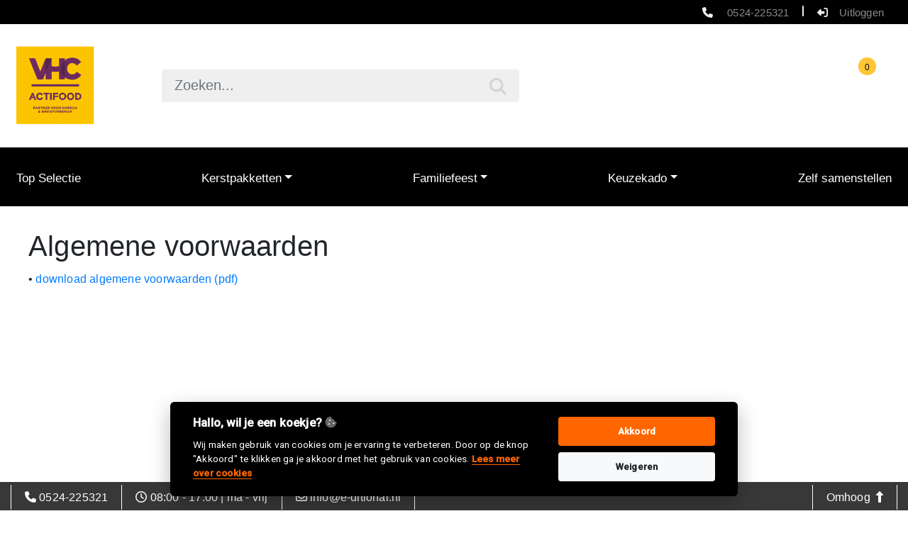

--- FILE ---
content_type: text/html; charset=UTF-8
request_url: https://actifood.e-ditional.nl/page/algemene-voorwaarden
body_size: 6584
content:
<!doctype html>
<html lang="nl" prefix="og: http://ogp.me/ns#">
<head>
    <meta charset="utf-8">
    <meta http-equiv="Content-Type" content="text/html; charset=utf-8">
    <meta name="robots" content="index,follow">
    <link rel="canonical" href="https://actifood.e-ditional.nl/page/algemene-voorwaarden">
    <meta name="viewport" content="width=device-width, initial-scale=1, shrink-to-fit=no">
            <meta name="description" content="ActiFood - Kerstpakketten | E-ditional">
        <meta name="keywords" content="">
        <meta name="author" content="BIGsmilegroep B.V.">

    <title>Algemene Voorwaarden - ActiFood - Kerstpakketten</title>

    <meta property="og:title" content="Algemene Voorwaarden | ActiFood - Kerstpakketten">
    <meta property="og:type" content="article">
    <meta property="og:url" content="https://actifood.e-ditional.nl/page/algemene-voorwaarden">
    <meta property="og:site_name" content="ActiFood - Kerstpakketten">
            <meta property="og:image" content="https://actifood.e-ditional.nl/templates/actifood/images/background/actifood4.jpg">
        <meta property="og:description" content="Algemene Voorwaarden | ActiFood - Kerstpakketten">
        <meta property="og:image:alt" content="">
    <meta property="og:locale" content="nl_NL">

        <link rel="dns-prefetch" href="https://fonts.gstatic.com/">
    <link rel="preconnect" href="https://cdnjs.cloudflare.com">
    <link rel="preload" as="style" href="https://stackpath.bootstrapcdn.com/bootstrap/4.3.1/css/bootstrap.min.css" integrity="sha384-ggOyR0iXCbMQv3Xipma34MD+dH/1fQ784/j6cY/iJTQUOhcWr7x9JvoRxT2MZw1T" crossorigin="anonymous">
    <link rel="stylesheet" href="https://stackpath.bootstrapcdn.com/bootstrap/4.3.1/css/bootstrap.min.css" integrity="sha384-ggOyR0iXCbMQv3Xipma34MD+dH/1fQ784/j6cY/iJTQUOhcWr7x9JvoRxT2MZw1T" crossorigin="anonymous">
    <link rel="stylesheet" href="https://use.fontawesome.com/releases/v5.11.1/css/all.css" crossorigin="anonymous">
    <link rel="stylesheet" href="https://cdnjs.cloudflare.com/ajax/libs/lightslider/1.1.6/css/lightslider.min.css">
    <link rel="stylesheet" href="https://cdnjs.cloudflare.com/ajax/libs/magnific-popup.js/1.2.0/magnific-popup.min.css">
    <link rel="stylesheet" href="https://cdnjs.cloudflare.com/ajax/libs/fancybox/3.3.5/jquery.fancybox.min.css">
    <link rel="stylesheet" href="https://cdnjs.cloudflare.com/ajax/libs/bootstrap-touchspin/4.2.5/jquery.bootstrap-touchspin.min.css">
    <link rel="stylesheet" href="https://cdnjs.cloudflare.com/ajax/libs/noUiSlider/14.5.0/nouislider.css">
    <link rel="stylesheet" href="https://cdn.jsdelivr.net/npm/swiper@11/swiper-bundle.min.css" />
    <link rel="preload" href="https://actifood.e-ditional.nl/templates/demo2/css/general.css?v=1756389041" as="style">
    <link rel="stylesheet" href="https://actifood.e-ditional.nl/templates/demo2/css/general.css?v=1756389041">
    <link rel="stylesheet" href="https://actifood.e-ditional.nl/templates/actifood/css/colors.css">
    <link rel="stylesheet" href="https://fonts.googleapis.com/css2?family=Roboto:wght@300;400;500&family=Open+Sans&family=IBM+Plex+Sans:wght@300">
    
    <script src="https://code.jquery.com/jquery-3.4.0.min.js" integrity="sha256-BJeo0qm959uMBGb65z40ejJYGSgR7REI4+CW1fNKwOg=" crossorigin="anonymous"></script>
        <link rel="preload" href="https://actifood.e-ditional.nl/templates/actifood/images/logos/logoactifoodaf3.png" as="image">
            <link rel="shortcut icon" href="https://actifood.e-ditional.nl/templates/demo2/images/logos/favicon.ico" type="image/x-icon">
        <link rel="icon" href="https://actifood.e-ditional.nl/templates/demo2/images/logos/favicon.ico" type="image/x-icon">
        <meta name="theme-color" content="#594a64">
    
    <script type="application/ld+json">
    {
      "@context": "https://schema.org",
      "@type": "WebSite",
      "name": "ActiFood - Kerstpakketten",
      "url": "https://actifood.e-ditional.nl"
    }
    </script>
    <script type="application/ld+json">
    {
      "@context": "https://schema.org",
      "@type": "WebPage",
      "name": "Algemene Voorwaarden",
      "url": "https://actifood.e-ditional.nl/page/algemene-voorwaarden"
    }
    </script>
        <style>
        .navbarToplink {
            color: white;
        }
        .menu-option svg,
        .menu-option a {
            color: white!important;
        }
         .cartCounter {
             background-color: #ffc534;
         }
    </style>
</head>
<body class="bgBody">
<!--
<section class="bgUspbar txtUspbar usp" aria-hidden="true">
    <div class="container">
        <div class="usps-center p-2 text-center">
                                                <div class="otherLink">
                        <span><i class="fa fa-truck txtAccent txtUspIcon"></i><span class="d-inline"><strong>Gratis</strong> verzending <span class="d-inline no-wrap">al bij &euro; 1000</span></span></span>
                    </div>
                                                                <div class="otherLink">
                        <span><i class="far fa-calendar-alt txtAccent txtUspIcon"></i>Kies zelf je <strong>leverdatum</strong></span>
                    </div>
                                                                <div class="otherLink">
                        <span><i class="fa fa-medal txtAccent txtUspIcon"></i> De <strong>allerbeste</strong> service</span>
                    </div>
                                    </div>
    </div>
</section>
-->
<div class="header topbar txtTopbar bgTopbar">
    <div class="container">
        <div class="row padtopbar">
            <div class="col-3">
                <span class="txtTopbar textDecorative"></span>
            </div>
            <div class="col-9 text-right">
                <a class="navbarToplink" href="tel:0524-225321"><i class="fa-solid fa-phone pr-3" style="color: #efefef;"></i> 0524-225321</a><i class="fa-solid fa-pipe" style="color: #efefef;"></i><a class="navbarToplink" href="/logout" rel="nofollow"><i class="fa-solid fa-right-from-bracket fa-flip-horizontal pl-3" style="color: #efefef;"></i>Uitloggen</a>            </div>
        </div>
    </div>
</div>

<div class="header bgHeader py-4">
    <div class="container">
        <div class="row noPaddingOnXs">
            <div class="col-3 col-xl-2 align-self-center">
                <a href="/">
                    <img class="img-responsive mainLogo" src="https://actifood.e-ditional.nl/templates/actifood/images/logos/logoactifoodaf3.png" alt="logo ActiFood - Kerstpakketten">
                </a>
            </div>
            <div class="col-4 col-xl-5 d-none d-xl-flex align-items-center">
                <form id="searchform" method="post" action="/zoek" class="w-100">
                    <div class="pos-relative">
                        <input type="text" class="form-control" name="zoekstring" id="smart_search" placeholder="Zoeken..." autocomplete="off" role="searchbox" />
                        <span class="submit_search" role="search" aria-label="zoek"><svg class="svg-inline--fa fa-search" aria-hidden="true" focusable="false" data-prefix="fas" data-icon="search" role="img" xmlns="http://www.w3.org/2000/svg" viewBox="0 0 512 512" data-fa-i2svg=""><path fill="currentColor" d="M416 208c0 45.9-14.9 88.3-40 122.7L502.6 457.4c12.5 12.5 12.5 32.8 0 45.3s-32.8 12.5-45.3 0L330.7 376c-34.4 25.2-76.8 40-122.7 40C93.1 416 0 322.9 0 208S93.1 0 208 0S416 93.1 416 208zM208 352a144 144 0 1 0 0-288 144 144 0 1 0 0 288z"></path></svg><!-- <i class="fas fa-search"></i> --></span>
                        <ul id="search_results" style="display: none;"></ul>
                    </div>
                </form>
            </div>
            <div class="col-9 col-xl-5 d-flex align-items-center justify-content-end top-menu">
                <div class="row">
                    <div class="col">
                        <div class="menu-option">
                            <a href="#" class="d-flex d-xl-none flex-column align-items-center justify-content-center" id="search_start" role="search">
                                <i class="fa-solid fa-magnifying-glass"></i>
                                <span class="d-none d-md-inline mt-2">
                                    Zoeken
                                </span>
                            </a>
                        </div>
                    </div>
                    <div class="col">
                        <div class="menu-option">
                            <a href="/page/faq" class="d-flex flex-column align-items-center justify-content-center">
                                <i class="fa-solid fa-messages-question"></i>
                                <span class="d-none d-md-inline mt-2">
                                    Klantenservice
                                </span>
                            </a>
                        </div>
                    </div>
                                                                    <div class="col">
                            <div class="menu-option">
                                <a href="/winkelwagen" rel="nofollow" class="d-flex flex-column align-items-center justify-content-center p-relative">
                                    <i class="fa-solid fa-cart-shopping"></i><span class="badge badge-pill bgAccent txtUspbar cartCounter ">0</span>
                                    <span class="d-none d-md-inline mt-2">
                                        Winkelwagen
                                    </span>
                                </a>
                            </div>
                        </div>
                                    </div>
            </div>
        </div>
    </div>
</div>

<span class="position-absolute navbar_trigger"></span>
<nav class="navbar navbar-expand-xl sticky-top navshadow bgMenubar txtMenubar" id="mainnav" role="navigation">
    <div class="container pos-relative">
        <button class="navbar-toggler navbar-light txtMenubar" type="button" data-toggle="collapse" data-target="#mainnavbar">
            <span class="d-sm-none"><i class="fa fa-bars"></i>&nbsp;&nbsp;<span class="navbar-toggler-text"> Menu</span></span><span class="navbar-toggler-text d-none d-sm-inline d-xl-none"> Categorie&euml;n <i class="fas fa-caret-down"></i></span>
        </button>
        <div class="collapse navbar-collapse mb-2 pt-2" id="mainnavbar">

            <ul class="navbar-nav ml-auto w-100 justify-content-between">



                <li class="nav-item">
            <a class="nav-link hoverMenubar hoverAccent01" href="/c/top-selectie/">Top Selectie</a>
        </li>
                    <li class="nav-item dropdown active">
                            
        <a class="nav-link dropdown-toggle hoverMenubar hoverAccent01" href="/c/kerstpakketten/" id="dropdown1133" data-toggle="dropdown" aria-haspopup="true" aria-expanded="false">Kerstpakketten</a>

                
                <div class="dropdown-menu dropdown-menu-left mega-menu menu-cols-2" aria-labelledby="dropdown1133">
            <div class="row">
                                                                            <div class="col-12 col-xl-6">
                        <a class="dropdown-item hoverMenubar hoverAccent02" href="/c/kerstpakketten/tot-25-euro/">t/m 25 euro</a>
                    </div>
                                                                            <div class="col-12 col-xl-6">
                        <a class="dropdown-item hoverMenubar hoverAccent02" href="/c/kerstpakketten/25-tm-35-euro/">25 t/m 35 euro</a>
                    </div>
                                                                            <div class="col-12 col-xl-6">
                        <a class="dropdown-item hoverMenubar hoverAccent02" href="/c/kerstpakketten/35-tm-45-euro/">35 t/m 45 euro</a>
                    </div>
                                                                            <div class="col-12 col-xl-6">
                        <a class="dropdown-item hoverMenubar hoverAccent02" href="/c/kerstpakketten/45-tm-50-euro/">45 t/m 50 euro</a>
                    </div>
                                                                            <div class="col-12 col-xl-6">
                        <a class="dropdown-item hoverMenubar hoverAccent02" href="/c/kerstpakketten/50-tm-55-euro/">50 t/m 55 euro</a>
                    </div>
                                                                            <div class="col-12 col-xl-6">
                        <a class="dropdown-item hoverMenubar hoverAccent02" href="/c/kerstpakketten/55-tm-75-euro/">55 t/m 75 euro</a>
                    </div>
                                                                            <div class="col-12 col-xl-6">
                        <a class="dropdown-item hoverMenubar hoverAccent02" href="/c/kerstpakketten/75-tm-100-euro/">75 t/m 100 euro</a>
                    </div>
                                                                            <div class="col-12 col-xl-6">
                        <a class="dropdown-item hoverMenubar hoverAccent02" href="/c/kerstpakketten/100-euro-en-hoger/">100 euro en hoger</a>
                    </div>
                            </div>
        </div>
    </li>
                    <li class="nav-item dropdown active">
                            
        <a class="nav-link dropdown-toggle hoverMenubar hoverAccent01" href="/c/familiefeest/" id="dropdown1113" data-toggle="dropdown" aria-haspopup="true" aria-expanded="false">Familiefeest</a>

                
                <div class="dropdown-menu dropdown-menu-right mega-menu menu-cols-1" aria-labelledby="dropdown1113">
            <div class="row">
                                                                            <div class="col-12 col-xl-12">
                        <a class="dropdown-item hoverMenubar hoverAccent02" href="/c/familiefeest/familiefeest_2/">Familiefeest</a>
                    </div>
                            </div>
        </div>
    </li>
                    <li class="nav-item dropdown active">
                            
        <a class="nav-link dropdown-toggle hoverMenubar hoverAccent01" href="/c/keuzekado/" id="dropdown769" data-toggle="dropdown" aria-haspopup="true" aria-expanded="false">Keuzekado</a>

                
                <div class="dropdown-menu dropdown-menu-right mega-menu menu-cols-1" aria-labelledby="dropdown769">
            <div class="row">
                                                                            <div class="col-12 col-xl-12">
                        <a class="dropdown-item hoverMenubar hoverAccent02" href="/c/keuzekado/keuzekado_2/">Keuzekado Original Digitaal</a>
                    </div>
                                                                            <div class="col-12 col-xl-12">
                        <a class="dropdown-item hoverMenubar hoverAccent02" href="/c/keuzekado/keuzekado-groen-digitaal/">Keuzekado Groen Digitaal</a>
                    </div>
                                                                            <div class="col-12 col-xl-12">
                        <a class="dropdown-item hoverMenubar hoverAccent02" href="/c/keuzekado/keuzekado-met-voucher/">Keuzekado Met Voucher</a>
                    </div>
                            </div>
        </div>
    </li>
            <li class="nav-item">
        <a class="nav-link hoverMenubar hoverAccent01" href="mailto:geschenken@actifood.nl?subject=zelf samenstellen">Zelf samenstellen</a>
    </li>
</ul>


        </div>
                    <div id="navbar2">
                <form id="searchform" method="post" action="/zoek">
                    <ul class="navbar-nav ml-auto">
                        <li id="minicart" class="hideminicart">
                                                            <a class="nav-link hoverMenubar hoverAccent01" href="/winkelwagen" rel="nofollow"><i class="fas fa-shopping-bag"></i> <span class="badge badge-pill bgAccent bgCartCounter txt02">0</span></a>
                                                    </li>

                        <li id="minisearch" class="nav-item">
                            <div id="search_overlay"></div>
                            <div class="box">
                                <div class="box-inner">
                                    <input type="text" class="form-control" name="zoekstring" id="smart_search" placeholder="Zoeken..." autocomplete="off" role="searchbox">
                                    <span class="close_search" aria-label="sluiten"><i class="fa fa-times"></i></span>
                                    <span class="submit_search" role="search" aria-label="zoek"><i class="fas fa-search"></i></span>
                                    <ul id="search_results">
                                    </ul>
                                </div>
                            </div>
                        </li>

                    </ul>
                </form>
            </div>
            </div>
</nav>

<main role="main">

    <section>
    <div class="container bgWhite mh500 htmlContainer">
        <h1>Algemene voorwaarden</h1>

<div id="default-page">
<div class="text">
<p>
&bull; <a href="/downloads/algemene_voorwaarden.pdf">download algemene voorwaarden (pdf)</a>
</p>
</div>
</div>

    </div>
</section>




    <section class="bgInfobar txtInfobar footer_infobar">
        <div class="container">
            <div class="row pt-2">
                                    <div class="col-md-5 py-4 px-3">
                                                    <img class="img-responsive footerLogo my-1" src="https://actifood.e-ditional.nl/templates/actifood/images/logos/logo.png" alt="logo ActiFood - Kerstpakketten">
                                                <p class="mt-2 pt-1">
                            De kerstpakketten leverancier met ruim 45 jaar ervaring in het ontwikkelen, samenstellen, en leveren van kerstpakketten aan gerenommeerde bedrijven in Nederland.
                        </p>
                    </div>
                    <div class="col-md-3 p-4">
                        <h3>Informatie</h3>
                        <a class="pageslink" href="/page/overons/">Over ons</a><br>
                        <a class="pageslink" href="/page/faq/">FAQ</a><br>
                        <a class="pageslink" href="/page/privacy/">Privacyverklaring</a><br>
                        <a class="pageslink" href="/page/contactgegevens/">Contactgegevens</a><br>
                    </div>
                    <div class="col-md-4 p-4">
                                <h3>Snel naar onze</h3>
    <div class="row">
        <div class="col-md-6">
            <a class="pageslink" href="/c/kerstpakketten/">Kerstpakketten</a><br>
            <a class="pageslink" href="/c/familiefeest/">Familiefeest</a><br>
            <a class="pageslink" href="/c/keuzekado/keuzekado-met-voucher/">Voucher</a><br>
        </div>
        <div class="col-md-6">
            <a class="pageslink" href="/c/keuzekado/">Keuzekado</a><br>
            <a class="pageslink" href="/c/wellness_2/">Wellness</a><br>
            <a class="pageslink" href="/c/geschenken/">Luxe geschenken</a><br>
            <a class="pageslink" href="/c/kado-boxen_2/">Kado boxen</a><br>
        </div>
    </div>
    
                    </div>
                            </div>
                            <div class="row partners mt-2">
                    <div class="col-md-12 text-center pb-3">
                        
                                                    <img class="partnerlogo" src="https://actifood.e-ditional.nl/templates/demo2/images/footer/footer_iDeal.png" alt="IDeal">
                                                                    </div>
                </div>
                    </div>
    </section>

    <section class="bgdarkGray">
        <div class="container">
            <div class="row p-2">
                <div class="col-6 text-left d-flex align-items-center text-white">
                    <span class="small">&COPY; 2025 <i class="fa fa-heart text-love" style="color: #FFFFFF"></i> E-ditional</span>
                </div>
                <div class="col-6 text-right">
                    <img class="partnerlogo postnl-logo" src="https://actifood.e-ditional.nl/templates/demo2/images/logos/postnl.png" alt="PostNL">
                </div>
            </div>
        </div>
    </section>
</main>

<footer class="fixed-bottom mt-auto bgFooter txt02">
    <div class="container">
        <div class="row padtop6">
            <div class="col-9">
                <a class="seperator-footer-left seperator-footer-right footerLink" href="tel:0524-225321" id="contact_telefoonnummer"><i class="fas fa-phone"></i> 0524-225321</a><a class="seperator-footer-right footerLink" id="contact_openingstijden"><i class="far fa-clock"></i> 08:00 - 17:00 | ma - vrij</a><a class="seperator-footer-right footerLink" id="contact_email" href="mailto:info@e-ditional.nl?subject=bericht vanaf ActiFood - Kerstpakketten"><i class="far fa-envelope"></i> info@e-ditional.nl</a>
            </div>
            <div class="col-3 text-right">
                <a id="back-to-top" class="seperator-footer-left seperator-footer-right footerLink"><span class="hideTxt">Omhoog</span> <i class="fas fa-long-arrow-alt-up ml-1"></i></a>
            </div>
        </div>
    </div>
</footer>



<script type="text/javascript" src="https://cdnjs.cloudflare.com/ajax/libs/jquery.lazy/1.7.9/jquery.lazy.min.js"></script>
<script defer src="https://cdnjs.cloudflare.com/ajax/libs/popper.js/1.14.7/umd/popper.min.js" integrity="sha384-UO2eT0CpHqdSJQ6hJty5KVphtPhzWj9WO1clHTMGa3JDZwrnQq4sF86dIHNDz0W1" crossorigin="anonymous"></script>
<script src="https://stackpath.bootstrapcdn.com/bootstrap/4.3.1/js/bootstrap.min.js" integrity="sha384-JjSmVgyd0p3pXB1rRibZUAYoIIy6OrQ6VrjIEaFf/nJGzIxFDsf4x0xIM+B07jRM" crossorigin="anonymous"></script>
<script defer type="text/javascript" src="https://cdnjs.cloudflare.com/ajax/libs/lightslider/1.1.6/js/lightslider.min.js"></script>
<script defer type="text/javascript" src="https://cdnjs.cloudflare.com/ajax/libs/magnific-popup.js/1.2.0/jquery.magnific-popup.min.js"></script>
<script defer type="text/javascript" src="https://cdnjs.cloudflare.com/ajax/libs/fancybox/3.3.5/jquery.fancybox.min.js"></script>
<script defer type="text/javascript" src="https://cdnjs.cloudflare.com/ajax/libs/bootstrap-touchspin/4.2.5/jquery.bootstrap-touchspin.min.js"></script>
<script defer type="text/javascript" src="https://cdnjs.cloudflare.com/ajax/libs/noUiSlider/14.5.0/nouislider.min.js"></script>
<script defer type="text/javascript" src="https://cdn.jsdelivr.net/npm/swiper@11/swiper-bundle.min.js"></script>
<script defer src="https://kit.fontawesome.com/686ce65744.js" crossorigin="anonymous"></script>
<script defer type="text/javascript" src="https://actifood.e-ditional.nl/templates/demo2/js/editional.js" id="editional" data-attr="26997"></script>
<script type="text/javascript" src="https://actifood.e-ditional.nl/templates/demo2/js/cookieconsent.js"></script>

<script  src="https://www.googletagmanager.com/gtag/js?id=G-D5HG51ELNR"></script>
<script type="text/javascript">
    
    window.dataLayer = window.dataLayer || [];
    function gtag(){dataLayer.push(arguments);}
    gtag('consent', 'default', {
        'ad_storage': 'denied',
        'ad_user_data': 'denied',
        'ad_personalization': 'denied',
        'analytics_storage': 'denied',
        'wait_for_update': 1000
    });
    gtag('set', 'allow_ad_personalization_signals', false);
    gtag('js', new Date());
    gtag('config', 'G-D5HG51ELNR');
    
</script>

    <script async src="https://www.googletagmanager.com/gtag/js?id=251699081"></script>
    <script type="text/javascript">
        gtag('consent', 'default', {
            'ad_storage': 'denied',
            'ad_user_data': 'denied',
            'ad_personalization': 'denied',
            'analytics_storage': 'denied',
            'wait_for_update': 1000
        });
        gtag('js', new Date());
        gtag('config', '251699081');
    </script>
<script type="text/javascript">
    window.addEventListener('load', function() {

        let cc_title = 'Hallo, wil je een koekje? <i class="fa-duotone fa-cookie-bite ms-1"></i>';
        let cc_text = 'Wij maken gebruik van cookies om je ervaring te verbeteren. Door op de knop "Akkoord" te klikken ga je akkoord met het gebruik van cookies.'
        let cc_cookiepolicy = 'https://actifood.e-ditional.nl/page/privacy';
        let cc = initCookieConsent();

        cc.run({
            current_lang: 'nl',
            page_scripts: true,
            cookie_expiration: 365,

            gui_options: {
                consent_modal: {
                    layout: 'cloud',
                    position: 'bottom center',
                    transition: 'slide',
                    swap_buttons: false
                },
                settings_modal: {
                    layout: 'box',
                    transition: 'slide'
                }
            },

            languages: {
                'nl': {
                    consent_modal: {
                        title: cc_title,
                        description: cc_text + " <a href='" + cc_cookiepolicy + "' target='_blank' class='cc-link'>Lees meer over cookies</a> ",
                        primary_btn: {
                            text: 'Akkoord',
                            role: 'accept_all' // 'accept_selected' or 'accept_all'
                        },
                        secondary_btn: {
                            text: 'Weigeren',
                            role: 'accept_necessary' // 'settings' or 'accept_necessary'
                        }
                    },
                    settings_modal: {
                        title: 'Cookie voorkeuren',
                        save_settings_btn: 'Instellingen opslaan',
                        accept_all_btn: 'Accepteer alle',
                        reject_all_btn: 'Weiger alle',
                        close_btn_label: 'Sluit',
                        blocks: [{
                            title: 'Cookie gebruik 🍪',
                            description: '<!--googleoff: snippet--> Wij gebruiken cookies om de basisfunctionaliteiten van de website te verzekeren en om uw online ervaring te verbeteren. U kunt voor elke categorie kiezen voor opt-in/out wanneer u maar wilt. <!--googleon: snippet-->'
                        }, {
                            title: 'Strictly necessary cookies',
                            description: 'These cookies are essential for the proper functioning of my website. Without these cookies, the website would not work properly',
                            toggle: {
                                value: 'necessary',
                                enabled: true,
                                readonly: true // cookie categories with readonly=true are all treated as "necessary cookies"
                            }
                        }, {
                            title: 'Performance and Analytics cookies',
                            description: 'These cookies allow the website to remember the choices you have made in the past',
                            toggle: {
                                value: 'analytics', // your cookie category
                                enabled: false,
                                readonly: false
                            }
                        }, {
                            title: 'Advertisement and Targeting cookies',
                            description: 'These cookies collect information about how you use the website, which pages you visited and which links you clicked on. All of the data is anonymized and cannot be used to identify you',
                            toggle: {
                                value: 'targeting',
                                enabled: false,
                                readonly: false
                            }
                        }, {
                            title: 'More information',
                            description: 'For any queries in relation to our policy on cookies and your choices, please <a class="cc-link" href="#yourcontactpage">contact us</a>.'
                        }]
                    }
                }
            },

            onFirstAction: function() {
                // Nothing
            },

            onAccept: function(cookie) {
                // console.log('onAccept fired ...', cookie);
                if (cc.allowedCategory('analytics')) {
                    gtag('consent', 'update', {
                        'ad_user_data': 'granted',
                        'ad_personalization': 'granted',
                        'ad_storage': 'granted',
                        'analytics_storage': 'granted'
                    })
                }
            },

            onChange: function(cookie, changed_preferences) {
                // console.log('onChange fired ...', cookie, changed_preferences);
                if (cc.allowedCategory('analytics')) {
                    gtag('consent', 'update', {
                        'ad_user_data': 'granted',
                        'ad_personalization': 'granted',
                        'ad_storage': 'granted',
                        'analytics_storage': 'granted'
                    })
                }
            }
        });

    });
</script>

</body>
</html>


--- FILE ---
content_type: text/css
request_url: https://actifood.e-ditional.nl/templates/demo2/css/general.css?v=1756389041
body_size: 11248
content:
:root {
    --cc-bg: #000;
    --cc-text: #fff;
    --cc-btn-primary-bg: #ff6600;
    --cc-btn-primary-text: #ffffff;
    --cc-btn-primary-hover-bg: #ff6600;
    --cc-btn-secondary-bg: #f8f9fa;
    --cc-btn-secondary-text: #212529;
    --cc-btn-secondary-hover-bg: #f8f9fa;
    --cc-toggle-bg-off: #919ea6;
    --cc-toggle-bg-on: var(--cc-btn-primary-bg);
    --cc-toggle-bg-readonly: #d5dee2;
    --cc-toggle-knob-bg: #fff;
    --cc-toggle-knob-icon-color: #ecf2fa;
    --cc-block-text: var(--cc-text);
    --cc-cookie-category-block-bg: #f0f4f7;
    --cc-cookie-category-block-bg-hover: #e9eff4;
    --cc-section-border: #f1f3f5;
    --cc-cookie-table-border: #e9edf2;
    --cc-overlay-bg: rgba(4, 6, 8, .85);
    --cc-webkit-scrollbar-bg: #cfd5db;
    --cc-webkit-scrollbar-bg-hover: #9199a0
}

.container {
    max-width: 1320px;
}

body {
    margin-bottom: 41px;
    font-size: 16px;
    font-family: "Poppins", sans-serif;
    letter-spacing: 0.2px;
    line-height: 30px!important;
}

hr {
    margin-top: 0.8rem;
    margin-bottom: 0.9rem;
}

h2{
    font-size: 23px;
}

.activeFilter {
    font-weight: 600!important;
}

.navbar {
    z-index: 999;
    padding: 0;
    letter-spacing: 0;
}

.bgHeader {
    background-color: #ffffff;
}

.bgBody {
    /*background: #fcfcfc;*/
}

.bgWhite {
    background: white;
}

.full-header{
    padding-top: 20px;
    padding-bottom: 20px;
}

.bgHome {
    background-image: url('../images/background/front5.jpg');
    background-position: 50% 50%;
    background-size: cover;
    height: 80vh;
    padding: 1em;
}

.img-hover-zoom {
    border-radius: 5px;
    overflow: hidden;
}

.img-hover-zoom img {
    transition: transform .95s ease;
}

.img-hover-zoom:hover img {
    transform: scale(1.075);
}

.bgTopbar {
    background-color: #f2f2f2;
}

.bgMenubar {
    background-color: #f2f2f2;
}

#mainnav{
    height: 84px;
    top: -2px;
}

@media (max-width: 1200px) {
    #mainnav{
        height: auto;
    }
}

#mainnav {
    border-top: 1px solid #efefef;
}

#mainnavbar {
    font-size: 1.08rem;
    font-family: "Poppins", sans-serif;
    font-weight: 400;
}

.textDecorative {
    font-family: "Poppins", sans-serif;
    font-size: 120%;
    margin-left: -3px;
}

.navshadow {
    /*box-shadow: 0 5px 4px 0 rgba(0, 0, 0, 0.25);*/
}

.nav-link {
    border-top: 2px solid #f2f2f2;
    color: #0c0c0c;
    white-space: nowrap;
}

.nav-link:hover {
    border-top: 2px solid #007fff;
    color: #007fff;
    background-color: #f6f6f6;
}

.dropdown:hover > .dropdown-menu {
    display: block;
    margin-top: 0;
    border-radius: 0.15em;
}

.dropdown-item {
    border-left: 4px solid #ffffff;
    color: #000 !important;
    padding: .4rem 1.2rem
}

.dropdown-item:hover {
    border-left: 4px solid #007fff;
    background-color: #f2f2f2;
}

.btn-outline-light:hover {
    color: #000 !important;
}

.gridcontainer {
    min-height: 550px;
}

footer {
    height: 40px;
}

.txt02 {
    color: #ffffff;
}

.bgAccent {
    background-color: #007fff;
}

.bgFooter {
    background-color: #003f7e;
}

.bgInfobar {
    background-color: #363636;
}

.txtInfobar {
    color: #ffffff;
}

.sticky-top {
    transition: all 0.2s ease-in;
}

#sidebar {
    font-family: "Poppins", sans-serif;
    background-color: #ffffff;
    z-index: 20;
    padding-right: 2rem;
}

/* style for when sticky is applied */
.stuck .sticky-top {
}

/*
.stay-in-place {
    position: fixed;
    top: 85px;
    padding-top: 0.5rem;
    background-color: #ffffff;
    z-index: 20;
}
*/

.topbar {
    height: 34px;
    font-size: 15px;
}

.winkelwagen {
    padding: 20px 15px 18px;
    font-size: 122%;
}

.sub-header-search-link{
    cursor: pointer;
}

.winkelwagen a {
    padding: 11px 13px;
    background-color: #fff;
    color: #efefef;
    text-decoration: none;
    border-radius: 4px;
    transition: 0.25s;
}

.winkelwagen a:hover {
    background-color: #f2f2f2;
}

#winkelwagen_totalen th {
    font-weight: normal;
    width: 65%;
    text-align: left;
}

#winkelwagen_totalen td {
    width: 35%;
    text-align: right;
}

.hideminicart {
    display: none;
}

.hideminisearch {
    /* nothing */
}

.mainLogo {
    max-width: 330px;
    max-height: 125px;
    padding: 0.2em;
}

.footerLogo {
    max-width: 300px;
}

.seperator-header-left {
    /*border-left: 1px solid lime;*/
}

.seperator-header-right {
    border-right: 1px solid #ddd;
}

.seperator-footer-left {
    border-left: 1px solid #0059b1;
}

.seperator-footer-right {
    border-right: 1px solid #0059b1;
}

.dropdown-menu {
    padding-top: 0.35rem;
}

.navbarToplink {
    padding: 9px 19px;
    color: #000000;
    vertical-align: middle;
}

.sub-header-shopping-cart{
    position: relative;
}

.navbarToplink:hover {
    color: inherit;
}

.hideminicart > .badge{
    position: absolute;
    right: 0;
    top: 0;
}


.footerLink {
    padding: 9px 19px;
    white-space: nowrap;
    color: #fff;
    vertical-align: middle;
}

.footerLink:hover {
    background-color: rgba(0, 100, 200, 0.76);
    color: inherit;
}

.padtopbar {
    padding-top: 0.1rem;
}

.padtop6 {
    padding-top: 6px;
}

.padtop10 {
    padding-top: 10px;
}

.partnerlogo {
    padding: 0 15px;
    height: 45px;
}

.img-thumbnail {
    border: 0;
    padding: 0;
    border-radius: 0.2rem;
}

.product-aantal_items {
    position: relative;
    top: -3px;
    font-size: 80%;
}

.product-titel {
    font-weight: 600;
    font-size: 19px;
}

.product-subtitel {
    display: block;
    font-size: 85%;
    font-weight: 400;
    line-height: 10px;
    margin-bottom: 15px;
}

.product-price-main {
    font-weight: 700;
    font-size: 20px;
}

.product-price-secondary {
    font-size: 0.8rem;
    color: #9ea5ac;
    padding-left: 1px;
    letter-spacing: 0;
}

.staffels {
    margin-top: 1.3rem;
    margin-bottom: 0;
}

.staffels thead th,
.staffels tbody td {
    padding: .1rem .5rem;
    line-height: 1.1;
    font-size: 85%;
}

.staffels tbody td {
    text-align: right;
}

.add-to-cart {
    font-size: 130%;
    line-height: 1;
    color: #cfcfcf;
    /*padding: 0 3px 2px 0;*/
    transition: 0.3s;
    opacity: 90%;
}

.add-to-cart:hover {
    color: #007fff;
    opacity: 100%
}

.product {
    padding: 0.4rem 0.45rem 0.45rem;
    border-bottom: 4px solid #ffffff;
}

figure {
    margin-bottom: 6px !important;
}

.pageslink {
    color: #fff;
}

.pageslink:hover {
    color: #fff;
}

.otherLink {
    margin-right: 10px;
}

.centerdText {
    display: flex;
    align-items: center;
    justify-content: center;
}

.footer_infobar {
    position: relative;
    z-index: 10;
    font-size: 16px;
    margin-top: 80px;
}

.nieuwsbrief {
    margin-bottom: 0;
}

.bgdarkGray{
    background-color: #3d3d3d;
    margin-bottom: -2px;
}

.postnl-logo{
    height: 48px;
}

h1 {
    font-size: 2.5rem;
}

.artikelinfo form {
    margin: 1px;
}

.artikelnaam {
    font-family: "Poppins", sans-serif;
    font-size: 32px;
    font-weight: 600;
    margin: 0.35rem 0 -0.25rem;
    line-height: 1.1;
    color: #363636;
}

.aantal_items {
    margin: 1px 0 0 1px;
    font-size: 0.97em;
}

.box {
    overflow: hidden;
    display: none;
    position: absolute;
    top: 4px;
    right: 0;
    width: 100%;
    padding: 0 18px;
}

.box-inner {
    padding-left: 6px;
    width: 100%;
    position: relative;
}

#smart_search {
    padding: 1px 18px;
    font-size: 20px;
    height: 46px;
    width: 100%;
    background: #efefef;
    border: none;
}

#smart_search:focus {
    border: 1px solid #aaa;
    border-radius: .2rem;
    box-shadow: none;
}

.close_search {
    color: #d3d3d3;
    position: absolute;
    top: 1px;
    right: 55px;
    font-size: 26px;
    padding: 2px 7px;
    transition: 0.15s;
}

.submit_search {
    color: #d3d3d3;
    position: absolute;
    top: 10px;
    right: 10px;
    font-size: 17px;
    padding: 2px 8px;
    transition: 0.2s;
}

.submit_search {

}

.close_search:hover,
.submit_search:hover {
    color: #007fff;
    cursor: pointer;
}

.overlay_black {
    background: rgba(0, 0, 0, 0.4);
    position: fixed;
    width: 100%;
    height: 100%;
    top: 0;
    left: 0;
}

#search_results {
    background: #fff;
    padding: 0 0 7px;
    width: 85%;
    font-size: 14px;
    border-bottom-left-radius: .2rem;
    border-bottom-right-radius: .2rem;
    margin-left: 5px;
    position: absolute;
    left: 0;
    z-index: 1111;
}

.search-info {
    font-size: 12px;
    padding: 0 0 0 15px;
    color: #111;
}

.search-item {
    list-style-type: none;
    color: #111;
    padding: 4px 10px;
    border-left: 4px solid #fff;
}

.search-item:hover {
    border-left: 4px solid #007fff;
    background-color: #f2f2f2;
    color: #000;
}

.search-item a {
    color: #111 !important;
    display: inline-block;
    width: 100%;
}

.search-full-icon {
    margin-top: 4px;
    padding: 0 10px;
    transform: rotate(90deg);
    color: #ccc;
}

.search-full-link:hover {
    text-decoration: underline;
    cursor: pointer;
}

.search-bottom {
    border-top: 1px solid #f2f2f2;
}

.pos-relative {
    position: relative;
}

.terms {
    padding: 8px 14px;
}

.terms label {
    padding-left: 8px;
    margin-bottom: 0;
}

.terms a {
    color: #111 !important;
}

#paymentNext:disabled {
    filter: saturate(5%);
}

.videoframe {
    width: 640px;
    height: 470px;
    margin-top: 2.1em;
    margin-left: 2px;
    border: 0;
}

#catbannercontainer {
    padding: 0 0 0 5px;
}

#catwidebanner {
    width: 100vw;
    max-height: 550px;
}

.is-hidden {
    display: none;
}

.noUi-horizontal {
    height: 14px;
}

.noUi-horizontal .noUi-handle {
    height: 24px;
    width: 31px;
    right: -15px;
}

.noUi-handle::before, .noUi-handle::after {
    top: 3px;
}

.hidden-by-groep {
    display: none;
}

.products-containers > .container{
    margin-top: 70px!important;
}

/*Media Query*/
@media screen and (max-width: 1024px) {

    body {
        letter-spacing: 0.1px;
    }

    .hideTxt {
        display: none;
    }

    /*
    .stay-in-place {
        position: relative;
    }
     */

    #sidebar ul {
        list-style-position: outside;
        padding-left: 20px;
    }

    .navigationBreadcrumb {
        font-size: 80%;
    }

    .close_search {
        right: 48px;
        font-size: 28px;
    }

    #smart_search {
        padding: 1px 18px;
        font-size: 19px;
        height: 40px;
    }

    #search_results {
        width: 45%;
    }

    .bgHome {
        height: 75vh;
        max-height: 25vw!important;
    }

    .videoframe {
        width: 740px;
        height: 420px;
        margin-top: 5px;
    }

    .product {
        margin-left: 0.25rem;
        margin-right: 0.25rem;
    }

    #catbannercontainer {
        padding: 0;
    }
}

@media screen and (min-width: 768px) and (max-width: 985px) {

    .nav-link {
        padding: 10px 5px !important;
        font-size: 15px;
    }

    #search_start {
        padding-left: 10px !important;
    }

    .box {
        padding: 0 3px;
    }

    .box-inner {
        padding-left: 0;
    }

    #smart_search {
        padding: 1px 18px;
        font-size: 17px;
        height: 39px;
    }

    .videoframe {
        width: 600px;
        height: 340px;
    }
}

@media screen and (min-width: 985px) and (max-width: 1059px) {

    .nav-link {
        padding: 11px 10px !important;
    }

    .box {
        padding: 0 4px;
    }

    .box-inner {
        padding-left: 2px;
    }

    #smart_search {
        padding: 1px 18px;
        font-size: 18px;
        height: 44px;
    }

    .close_search {
        top: 0;
    }

    .submit_search {
        top: 6px;
    }

    .videoframe {
        width: 643px;
        height: 365px;
    }
}

@media screen and (min-width: 1060px) and (max-width: 1140px) {

    .nav-link {
        padding: 12px 15px !important;
    }

    .box {
        padding: 0 4px;
    }

    .box-inner {
        padding-left: 2px;
    }

    .videoframe {
        width: 670px;
        height: 380px;
    }
}

@media screen and (max-width: 767px) {

    .centerdText {
        display: flex;
        align-items: center;
        flex-wrap: wrap;
        padding: 10px 10px !important;
    }

    .badge-pill {
        position: relative;
        bottom: 10px;
        right: 6px;
        padding-right: .5em;
        padding-left: .5em;
    }

    .navbar-nav .nav-link {
        font-size: 16px;
    }

    .winkelwagen a {
        padding: 14px 11px 10px 13px;
        font-size: 16px;
    }

    .winkelwagen {
        padding: 7px 2px;
        font-size: 120%;
    }

    .badgeLink {
        display: flex;
        align-items: center;
        justify-content: flex-end;
    }

    .mainLogo {
        max-width: 100%;
        max-height: 55px;
        margin-top: 0;
    }

    .noPaddingOnXs {
        padding: 2px 0 0 !important;
    }

    .navigationBreadcrumb .col-md-7.text-right {
        text-align: left !important;
    }

    .navigationBreadcrumb .col-md-7.text-right span {
        margin: 0 8px 3px 0;
        display: inline-block;
    }

    .product {
        margin-bottom: 20px;
    }

    .hideTxt {
        display: none;
    }

    .footerLink {
        padding: 10px 14px;
    }

    .add-to-cart {
        font-size: 30px;
    }

    .fixed-bottom .padtop6,
    .fixed-bottom .padtop10 {
        padding: 0;
    }

    .fixed-bottom .footerLink {
        padding: 10px 14px;
        display: inline-block;
    }

    .footer_infobar h3,
    .footer_infobar h4 {
        margin-bottom: 4px;
    }

    .footer_infobar {
        font-size: 15px;
    }

    .footer_infobar .p-4 {
        padding: 12px 16px 5px !important;
    }

    li.nav-item.dropdown.show .dropdown-menu.show {
        display: block;
    }

    li.nav-item.dropdown .dropdown-menu {
        display: none;
    }

    .hideminisearch {
        display: none;
    }

    .partnerlogo {
        padding: 0 10px;
        height: 35px;
    }

    .nieuwsbrief {
        margin-bottom: 1rem;
    }

    h1 {
        font-size: 2rem;
    }

    .box {
        padding: 0 2px;
    }

    .box-inner {
        padding-left: 0;
    }

    .close_search {
        top: 2px;
        right: 41px;
        font-size: 27px;
    }

    #smart_search {
        padding: 1px 12px;
        font-size: 18px;
        height: 44px;
    }

    #search_results {
        width: 65%;
    }

    .bgHome {
        max-height: 25vw!important;
    }

    .videoframe {
        width: 600px;
        height: 340px;
    }
}

@media screen and (max-width: 640px) {

    .bgBody {
        background: #FFFFFF;
    }

    .topbar {
        display: none;
    }

    .mainLogo {
        max-width: 200px;
        max-height: 70px !important;
        margin-top: 0 !important;
    }

    .partnerlogo {
        padding: 0 5px;
        height: 30px;
    }

    .close_search {
        right: 38px;
        font-size: 26px;
    }

    #smart_search {
        padding: 1px 10px;
    }

    #search_results {
        width: 80%;
    }

    .navbar-toggler-text {
        font-size: 95%;
    }

    .videoframe {
        width: 400px;
        height: 240px;
    }
}


.thumbnailRow ul {
    list-style: none outside none;
    padding-left: 0;
    margin-bottom: 0;
}

.thumbnailRow li {
    display: block;
    float: left;
    cursor: pointer;
}

.thumbnailRow img {
    display: block;
    height: auto;
    margin: auto;
    max-height: 600px;
    max-width: 100%;
    border-radius: 4px;
}

.fancybox-image {
    border-radius: 8px;
}

.lSAction > a {
    background: none;
    font-size: 2.2rem;
    color: #78a1f3 !important;
    opacity: 50%;
}

.lSPager {
    margin-left: 12px !important;
}

.lSPager li {
    margin-right: 6px !important;
}

.lSGallery li {
    max-width: 110px;
}

.lSGallery li.active img {
    border: 1px solid #007fff50;
    background: #ffffff;
}

.lSGallery img {
    max-height: 110px;
    border: 1px solid #e6e6e6;
    border-radius: 5px;
}

.lslide {
    background-color: #fff !important;
}

img.mfp-img {
    padding: 0.85em 0 1em;
}

.mfp-figure {
    padding: 1em 1.45em;
    background-color: #fff;
}

.mfp-close {
    right: -1px !important;
    top: 1px !important;
    color: darkgray !important;
    height: 50px;
    line-height: 50px;
    font-size: 3em;
}

.mfp-bg {
    background: #fff;
    opacity: 1;
}

.mfp-figure::after {
    box-shadow: none;
}

.review_rating {
    margin-top: 0.35rem;
    font-size: 80%;
}

.artikel_detail {
    color: #b3b3b3;
    font-size: 80%;
    margin-left: 4px;
    margin-bottom: 0;
}

.artikel_detail_bold {
    color: #5f5f5f;
}

#item_details hr {
    margin-top: 0.4rem;
    margin-bottom: 0.4rem;
}

.verkoopprijs {
    font-family: "Poppins", sans-serif;
    font-size:24px;
    font-weight: 600;
    margin: 1rem 0 0 -1px;
}

.altprijs {
    font-size: 90%;
    padding-left: 2px;
    color: #838383;
    letter-spacing: 0;
    margin-bottom: 0.45rem;
}

.prijsvanaflabel {
    font-size: 90%;
    margin-bottom: -5px;
}

.vanprijs {
    font-size: 135%;
    font-weight: 500;
    text-decoration: line-through;
    margin-bottom: 0;
    margin-left: -1px;
    color: #ee1111;
}

.supportinfo {
    font-size: 80%;
    margin-bottom: 0.4rem;
}

#productTab .nav-link.active {
    font-family: "Poppins", sans-serif;
    font-weight: 600;
    background-color: #f5f5f5;
}

#productTab .nav-link {
    padding: 7px 14px 5px 12px !important;
}

#productTabContent div {
    font-size: 95%;
    margin: 8px 0 16px 3px;
}

#productTabContent #offerte div {
    margin: 13px 20px 5px 5px;
}

#omschrijving {
    margin-left: 12px !important;
}

#offerte {
    background-color: #f5f5f5;
    padding-bottom: 11px;
}

.customization {
    background-color: #f5f5f5;
    margin: 2px 0;
    padding: 5px 4px;
}

.customization.form-check-label {
    font-weight: 500;
}

.info-icon-custom {
    cursor: help;
    padding-left: 15px;
}

.custom-title {
    font-family: "Poppins", sans-serif;
    font-weight: 500;
    text-align: center;
}

.custom-title-hr {
    text-align: center;
    width: 11vw;
    margin-top: 2rem;
    border-top: 1px solid black;
}

.custom-p {
    font-family: "Poppins", sans-serif;
    font-weight: 300;
    font-size: 1.1rem;
    text-align: center;
    margin-top: 1.25rem;
    margin-bottom: 3rem;
}

.aantal-in-winkelwagen-div {
    padding-top: 5px;
    padding-bottom: 5px;
}

.clickable {
    position: absolute;
    width: 100%;
    height: 100%;
    top: 0;
    left: 0;
}

.uwwinkelwagen {
    font-family: "Poppins", sans-serif;
}

h2 {
    font-weight: 500;
}

h3 {
    font-weight: 500;
    font-size: 1.5rem;
}

label {
    white-space: nowrap;
}

.navbar-toggler {
    white-space: nowrap;
    padding-top: 0.6rem;
    padding-bottom: 0.6rem;
}

.btn:hover {
    cursor: pointer;
}

.btn-roboto {
    font-family: "Poppins", sans-serif;
}

.btn-roboto-bold {
    font-family: "Poppins", sans-serif;
    font-weight: 500;
}

.btn-roboto-lg {
    font-size: 1.5rem;
}

.btn-info {
    background-color: #17a2b8;
    border-color: #17a2b8;
    border-radius: 0.2rem;
}

.btn-info:hover {
    background-color: #138496;
    border-color: #117a8b;
}

.btn-outline-info {
    color: #17a2b8;
    border-color: #17a2b8;
}

.calendar-week {
    font-size: 12px;
    font-style: italic;
    color: #808080;
}

.gj-picker-bootstrap table tr td.disabled div {
    color: #cfcfcf !important;
}

#datepicker {
    background: #fafafa;
}

.gj-datepicker-bootstrap [role="right-icon"] button {
    background: #eeeeee;
    border-left: 1px solid #ddd !important;
}

.asterisk {
    color: #c9302c;
}

.mh500 {
    min-height: 500px;
}

.htmlContainer {
    padding: 2rem 2.5rem;
}

.text-love {
    color: #000;
}

.homelink {
    height: 70%;
}

.top-menu .menu-option a,
.top-menu .menu-option a:hover,
.top-menu .menu-option a:focus,
.top-menu .menu-option a:active {
    color: #000;
    font-size: 16px;
    font-style: normal;
    font-weight: 400;
    line-height: normal;
}

.top-menu .menu-option a:hover {
    text-decoration: none;
}

.top-menu .menu-option svg {
    font-size: 25px;
}

@media(min-width: 991px) {
    .top-menu .menu-option svg {
        font-size: 22px;
    }
}

.dropdownmenu {
    padding: 0 5px !important;
    font-size: 0.85rem;
    list-style-type: none;
    background: #ffffff;
    border: 1px solid #eeeeee;
    border-bottom: 1px solid #cccccc;
    max-width: 380px;
}

.dropdownmenu:hover {
    background: #eeeeee;
}

/* vestigingen */
.bootstrap-select .dropdown-item:hover {
    color: #000 !important;
}

button.dropdown-toggle {
    border: 1px solid #ced4da;
}

.bootstrap-select div.dropdown-menu {
    margin-bottom: 50px !important;
}

.bootstrap-touchspin .input-group-btn-vertical > .btn {
    width: 2.2em;
}

#bestelform .alert-danger {
    padding: 0 5px 1px;
    font-size: 85%;
}

.px-05 {
    padding-left: 0.2rem !important;
    padding-right: 0.2rem !important;
}

/* social sharing buttons */
.resp-sharing-button__link,
.resp-sharing-button__icon {
    display: inline-block
}

.resp-sharing-button__link {
    text-decoration: none;
    color: #fff;
    margin: 0 0 0 0.6em;
}

.resp-sharing-button__link:hover {
    text-decoration: none;
    color: #fff;
}

.resp-sharing-button {
    border-radius: 4px;
    transition: 35ms ease-out;
    padding: 0.25em 0.75em 0.25em 0.5em;
    font-family: "Poppins", sans-serif;
    font-size: 0.75em;
}

.resp-sharing-button__icon svg {
    width: 1em;
    height: 1em;
    margin-right: 0.4em;
    vertical-align: middle;
}

.resp-sharing-button--small svg {
    margin: 0;
    vertical-align: middle;
}

/* Non solid icons get a stroke */
.resp-sharing-button__icon {
    stroke: #fff;
    fill: none;
}

/* Solid icons get a fill */
.social-share {
    color: #b9b9b9;
    text-decoration: none;
    text-transform: uppercase;
    margin: 0 1.1em 0 0.3em;
    transition: .3s ease;
    font-size: 0.85em;
}
.social-share:hover {
    text-decoration: none;
}
.social-twitter:hover {
    color: #55acee;
}
.social-pinterest:hover {
    color: #bd081c;
}
.social-facebook:hover {
    color: #3b5998;
}
.social-email:hover {
    color: #777;
}

/* other */
.privacy-banner {
    border: 2px solid #007fff;
}

/* customs */
.kaartSelecteren:hover {
    cursor: pointer;
}

#removeUploadFile:hover {
    text-decoration: underline;
}

.text-gray {
    color: #aaa;
}

#divMoreLess {
    max-height: 2400px;
    transition: 0.45s ease;
}

.clipped {
    max-height: 270px!important;
    overflow: hidden;
    transition: 0.75s linear;
}

.favourite-selector{
    background-color: black;
    border-radius: 50%;
    width: 40px;
    height: 40px;
    display: flex;
    justify-content: center;
    align-items: center;
}

.favoriteIcon {
    padding-top: 1px;
    padding-left: 1px;
}

.most-recent-products .favourite-selector{
    width: 35px;
    height: 35px;
}

.circle-truck {
    background-color: #deddf7;
    width: 56px;
    height: 56px;
    border-radius: 50%;
    flex: 0 0 auto;
}

/*
 *  GJ InDiv
 */
.buttons-container {
    display: flex;
    flex-direction: row;
    align-items: center;
    width: 100%;
    /*height: 50px;*/
    padding-top: 2rem;
    padding-bottom: 2rem;
}

.buttons-list {
    margin-left: auto;
    margin-right: auto;
    position: relative;
    overflow: hidden;
    list-style: none;
    padding: 0;
    z-index: 1;
    display: block;
    height: 50px;
}

.buttons-list .swiper-button-prev,
.buttons-list .swiper-button-next {
    background-color: #ff6600;
    color: #fff;
    height: 45px;
    width: 45px;
    border-radius: 50%;
    top: 25px;
}

.buttons-list .swiper-button-prev::after,
.buttons-list .swiper-button-next::after {
    font-size: 1.5rem;
}

.buttons-list .swiper-button-prev.swiper-button-disabled,
.buttons-list .swiper-button-next.swiper-button-disabled {
    opacity: 0;
}

.swiper-slide {
    display: flex;
    flex-direction: column;
    align-items: center;
    justify-content: center;
    position: relative;
    width: auto;
    height: 100%;
}

.btn.btn-filter {
    background: #fff;
    border: 1px solid #ff6600;
    color: #000;
    font-weight: normal !important;
    padding: 0.5rem 1rem;
    font-size: 1rem;
    margin-right: 16px;
}

.btn.btn-filter:hover,
.btn.btn-filter:focus,
.btn.btn-filter.activeFilter {
    background: #ff6600;
    border: 1px solid #ff6600;
    color: #ffffff;
    font-weight: normal !important;
}


.navigationBreadcrumb {
    background-color: #efefef;
    border-bottom: 0 solid #f2f2f2;
    font-size: 1rem;
}
@media screen and (max-width: 767px) {
    .navigationBreadcrumb {
        padding-top: 0.5rem;
        padding-bottom: 0.5rem;
    }
}

.navigationBreadcrumb .uspDiv {
    font-size: 90%;
    gap: 0.5rem;
}

.breadcrumbDiv {
    padding-top: 19px;
    font-size: 78%;
}

.filter-item {
    display: block;
    padding: .28rem 0.75rem .24rem 0.6rem;
    clear: both;
    font-weight: 500;
    color: #212529;
    white-space: nowrap;
    border: 0;
    border-left: 4px solid #efefef;
    display: flex;
    justify-content: space-between;
}

.filter-item.activeFilter {
    border-left: 4px solid #ff6600;
    background-color: #efefef;
    color: #000;
    text-decoration: none;
}

.filter-item:hover {
    border-left: 4px solid #efefef;
    background-color: #efefef;
    color: #000;
    text-decoration: none;
}

.filter-subitem {
    font-size: 85%;
    font-weight: 300;
    padding: 0.1rem 0.2rem .1rem 1.25rem;
    margin-top: -0.1rem;
}

#sidebar h3 {
    font-size: 1.5rem;
    font-weight: 600;
    margin-bottom: 1rem;
}

#sidebar .filter-price {
    width: 100%;
    display: flex;
    align-items: center;
}

#sidebar .noUi-outer {
    width: 100%;
    margin: 0 10px;
}

.filter-inner {
    margin-bottom: 2rem;
}

.filter-end {
    height: 1px;
    width: 100%;
    background-color: #D9D9D9;
}

.text-small {
    font-size: 0.8rem;
}

.text-small .opening-hours {
    color: #9EA5AC;
}

.contact-number {
    color: #000;
}

.contact-number a,
.contact-number a:hover,
.contact-number a:focus {
    color: #000;
    text-decoration: none;
}

.filter-inner > .usp-list {
    display: flex;
    flex-direction: column;
    word-wrap: break-word;
}

@media screen and (min-width: 767px) {
    .sorteer-box {
        display: flex;
        flex-direction: row;
        justify-content: flex-end;
    }
}

.sorteer-box .form-control{
    width: auto;
    background: #efefef;
    border: 1px solid #efefef;
    padding: 0.5rem 1rem;
}

.sorteer-box label{
    margin-top: 2px;
    padding-right: 1rem;
}

@media screen and (max-width: 767px) {
    .sorteer-box .form-control{
        width: 100%;
    }
    .sorteer-box label{
        display: none;
    }
}

.results{
    margin-top: 3px;
}

.producten-top-view{
    padding-bottom: 1rem;
}

.product-price-secondary,
.product-stock{
    line-height: 16px;
}

.product-price-secondary{
    font-size: 0.9rem;
}

.product-stock{
    padding-top: 1rem;
}

.product-to-cart-box{
    padding-top: 1.25rem;
}

.cartCounter {
    position: absolute;
    top: -1.0rem;
    right: 4px;
}

@media(min-width: 768px) {
    .cartCounter {
        right: 35%;
    }
}

.stuck #minicart svg,
.stuck #minicart {
    position: relative;
    font-size: 2rem;
    padding-right: 7px;
    padding-top: 2px;
}

.navbar-collapse.show {
    padding-left: 1rem;
}

.stuck #navbar2 {
    position: absolute;
    top: 0;
    right: 0;
}

@media(min-width: 1200px) {
    .stuck #navbar2{
        right: -40px;
    }
}

.navbar-toggler {
    padding-top: 1rem;
    padding-bottom: 1rem;
}

.stuck .bgCartCounter {
    position: absolute;
    font-size: 1rem;
    top: 1px;
    right: 4px;
    display: flex;
    align-items: center;
    justify-content: center;
    padding: 0;
}

.sub-header-search-link .hideTxt,
.sub-header-shopping-cart .hideTxt {
    font-size: 1rem;
}

.sub-header-search-link .fa-magnifying-glass,
.sub-header-shopping-cart .fa-cart-shopping {
    color: #efefef;
}

.badge {
    width: 25px;
    height: 25px;
    margin: 0;
    padding-top: 8px;
    font-weight: 400;
}
@media screen and (max-width: 767px) {
    .badge {
        padding-top: 5px;
    }
}

.badge-pill {
    padding-right: 0.45em;
    padding-left: 0.45em;
}

.submit_search .fa-search {
    font-size: 1.5rem;
}

.close_search {
    top: 5px;
}

.close_search .fa-times {
    font-size: 1.75rem;
}

.lSNext,
.lSPrev {
    display: none !important;
}

.txtAccent {
    padding-right: 0.5rem;
}

.front-banner .text-line {
    padding-top: 2rem;
}

.products-containers {
    margin-top: 2.5rem;
    margin-bottom: 2.5rem;
}

.product {
    display: flex;
    flex-direction: column;
    justify-content: flex-start;
    height: 100%;
}

#lazy-container .product-item {
    padding-bottom: 2rem;
}

@media screen and (min-width: 767px) {
    .filter-mobile-button {
        display: none;
    }
}

@media screen and (max-width: 767px) {
    .filter-mobile-button {
        display: block;
    }

    .filter-mobile.active {
        display: block !important;
    }

}

.favourite-selector:hover,
.favourite-selector.active {
    background-color: #ff6600;
}

.product-stock small {
    color: #9ea5ac;
}

.add-to-cart .fa-cog,
.add-to-cart .fa-cart-plus {
    color: #000000;
}


.input-group-append {
    order: 2;
}

.input-group-prepend {
    order: 1;

}

.bootstrap-touchspin {
    border: 1px solid #D9D9D9;
    border-radius: 5px;
    padding-left: 3px;
}

.bootstrap-touchspin .aantal_spinner {
    border: 0 solid #D9D9D9;
}

.bootstrap-touchspin .btn-down-qty {
    border-right: 0;
}

.winkelwagen a:hover svg {
    color: #000;
}

.usps-left {
    display: flex;
    justify-content: left;
    /*gap: 3rem;*/
    font-size: 90%;
}

.usps-center {
    display: flex;
    justify-content: center;
    flex-direction: column;
    font-size: 90%;
}

@media (min-width: 991px) {
    .usps-center {
        flex-direction: row;
    }
}

.form-check-input {
    margin-top: .5rem;
}

@media screen and (max-width: 767px) {
    .winkelwagen a {
        padding: 14px 11px 10px 13px;
        font-size: 24px;
        color: #efefef;
    }

    .winkelwagen a .fa-right-from-bracket {
        color: #efefef;
    }

    .usps-left {
        flex-direction: column;
    }

    .product .favourite-selector .fa-heart {
        font-size: 1.25rem;
        padding-bottom: 3px;
    }
}

@media screen and (max-width: 899px) {
    .usps-left {
        flex-direction: column;
    }

}

.bootstrap-touchspin-down,
.bootstrap-touchspin-up {
    font-size: 24px !important;

}

.bootstrap-touchspin-up.btn-outline-info,
.bootstrap-touchspin-down.btn-outline-info {
    border: 1px solid #efefef !important;
}

.most-recent-products .product-image img {
    max-height: 245px;
}

.usps-left .otherLink span,
.usp-list span {
    display: flex;
}

ul.list-usps {
    list-style: none;
    padding: 0;
    margin: 0;
}

ul.list-usps li {
    position: relative;
    padding-left: 25px;
}

ul.list-usps li svg {
    position: absolute;
    left: 0;
    top: 5px;
}

.img-responsive {
    max-width: 100%;
    height: auto;
}

.light-gray-icon {
    color: #efefef;
}

.no-wrap {
    white-space: nowrap;
}

/*
 Mega menu
 */
@media (min-width: 1200px) {

    .mega-menu.menu-cols-2 {
        min-width: 25rem;
    }

    .mega-menu.menu-cols-3 {
        min-width: 35rem;
    }

    .mega-menu.menu-cols-4 {
        min-width: 45rem;
    }
}


/**
* Cookie bar
 */

.cc_div *,.cc_div :after,.cc_div :before {
    -webkit-box-sizing: border-box;
    box-sizing: border-box;
    float: none;
    font-style: inherit;
    font-variant: normal;
    font-weight: inherit;
    font-family: inherit;
    line-height: 1.2;
    font-size: 1em;
    transition: none;
    animation: none;
    margin: 0;
    padding: 0;
    text-transform: none;
    letter-spacing: unset;
    color: inherit;
    background: 0 0;
    border: none;
    box-shadow: none;
    text-decoration: none;
    text-align: left;
    visibility: unset
}

.cc_div {
    font-size: 16px;
    font-weight: 400;
    font-family: -apple-system,BlinkMacSystemFont,"Segoe UI",Roboto,Helvetica,Arial,sans-serif,"Apple Color Emoji","Segoe UI Emoji","Segoe UI Symbol";
    -webkit-font-smoothing: antialiased;
    -moz-osx-font-smoothing: grayscale;
    text-rendering: optimizeLegibility;
    color: #2d4156;
    color: var(--cc-text)
}

#c-ttl,#s-bl td:before,#s-ttl,.cc_div .b-tl,.cc_div .c-bn {
    font-weight: 600
}

#cm,#s-bl .act .b-acc,#s-inr,.cc_div .b-tl,.cc_div .c-bl {
    border-radius: .35em
}

#s-bl .act .b-acc {
    border-top-left-radius: 0;
    border-top-right-radius: 0
}

.cc_div a,.cc_div button,.cc_div input {
    -webkit-appearance: none;
    -moz-appearance: none;
    appearance: none
}

.cc_div a {
    border-bottom: 1px solid
}

.cc_div a:hover {
    text-decoration: none;
    border-color: transparent
}

#cm-ov,#cs-ov,.c--anim #cm,.c--anim #s-cnt,.c--anim #s-inr {
    transition: visibility .25s linear,opacity .25s ease,transform .25s ease!important
}

.c--anim .c-bn {
    transition: background-color .25s ease!important
}

.c--anim #cm.bar.slide,.c--anim .bar.slide #s-inr {
    transition: visibility .4s ease,opacity .4s ease,transform .4s ease!important
}

.c--anim #cm.bar.slide+#cm-ov,.c--anim .bar.slide+#cs-ov {
    transition: visibility .4s ease,opacity .4s ease,transform .4s ease!important
}

#cm.bar.slide,.cc_div .bar.slide #s-inr {
    transform: translateX(100%);
    opacity: 1
}

#cm.bar.top.slide,.cc_div .bar.left.slide #s-inr {
    transform: translateX(-100%);
    opacity: 1
}

#cm.slide,.cc_div .slide #s-inr {
    transform: translateY(1.6em)
}

#cm.top.slide {
    transform: translateY(-1.6em)
}

#cm.bar.slide {
    transform: translateY(100%)
}

#cm.bar.top.slide {
    transform: translateY(-100%)
}

.show--consent .c--anim #cm,.show--consent .c--anim #cm.bar,.show--settings .c--anim #s-inr,.show--settings .c--anim .bar.slide #s-inr {
    opacity: 1;
    transform: scale(1);
    visibility: visible!important
}

.show--consent .c--anim #cm.box.middle,.show--consent .c--anim #cm.cloud.middle {
    transform: scale(1) translateY(-50%)
}

.show--settings .c--anim #s-cnt {
    visibility: visible!important
}

.force--consent.show--consent .c--anim #cm-ov,.show--settings .c--anim #cs-ov {
    visibility: visible!important;
    opacity: 1!important
}

#cm {
    font-family: inherit;
    padding: 1.1em 1.8em 1.4em 1.8em;
    position: fixed;
    z-index: 1;
    background: #fff;
    background: var(--cc-bg);
    max-width: 24.2em;
    width: 100%;
    bottom: 1.25em;
    right: 1.25em;
    box-shadow: 0 .625em 1.875em #000;
    box-shadow: 0 .625em 1.875em rgba(2,2,3,.28);
    opacity: 0;
    visibility: hidden;
    transform: scale(.95);
    line-height: initial
}

#cc_div #cm {
    display: block!important
}

#c-ttl {
    margin-bottom: .7em;
    font-size: 1.05em
}

.cloud #c-ttl {
    margin-top: -.15em
}

#c-txt {
    font-size: .9em;
    line-height: 1.5em
}

.cc_div #c-bns {
    display: flex;
    justify-content: space-between;
    margin-top: 1.4em
}

.cc_div .c-bn {
    color: #40505a;
    color: var(--cc-btn-secondary-text);
    background: #e5ebef;
    background: var(--cc-btn-secondary-bg);
    padding: 1em 1.7em;
    display: inline-block;
    cursor: pointer;
    font-size: .82em;
    -moz-user-select: none;
    -khtml-user-select: none;
    -webkit-user-select: none;
    -o-user-select: none;
    user-select: none;
    text-align: center;
    border-radius: 4px;
    flex: 1
}

#c-bns button+button,#s-c-bn,#s-cnt button+button {
    float: right;
    margin-left: 1em
}

#s-cnt #s-rall-bn {
    float: none
}

#cm .c_link:active,#cm .c_link:hover,#s-c-bn:active,#s-c-bn:hover,#s-cnt button+button:active,#s-cnt button+button:hover {
    background: #d8e0e6;
    background: var(--cc-btn-secondary-hover-bg)
}

#s-cnt {
    position: fixed;
    top: 0;
    left: 0;
    width: 100%;
    z-index: 101;
    display: table;
    height: 100%;
    visibility: hidden
}

#s-bl {
    outline: 0
}

#s-bl .title {
    margin-top: 1.4em
}

#s-bl .title:first-child {
    margin-top: 0
}

#s-bl .b-bn {
    margin-top: 0
}

#s-bl .b-acc .p {
    margin-top: 0;
    padding: 1em
}

#s-cnt .b-bn .b-tl {
    display: block;
    font-family: inherit;
    font-size: .95em;
    width: 100%;
    position: relative;
    padding: 1.3em 6.4em 1.3em 2.7em;
    background: 0 0;
    transition: background-color .25s ease
}

#s-cnt .b-bn .b-tl.exp {
    cursor: pointer
}

#s-cnt .act .b-bn .b-tl {
    border-bottom-right-radius: 0;
    border-bottom-left-radius: 0
}

#s-cnt .b-bn .b-tl:active,#s-cnt .b-bn .b-tl:hover {
    background: #e9eff4;
    background: var(--cc-cookie-category-block-bg-hover)
}

#s-bl .b-bn {
    position: relative
}

#s-bl .c-bl {
    padding: 1em;
    margin-bottom: .5em;
    border: 1px solid #f1f3f5;
    border-color: var(--cc-section-border);
    transition: background-color .25s ease
}

#s-bl .c-bl:hover {
    background: #f0f4f7;
    background: var(--cc-cookie-category-block-bg)
}

#s-bl .c-bl:last-child {
    margin-bottom: .5em
}

#s-bl .c-bl:first-child {
    transition: none;
    padding: 0;
    margin-top: 0;
    border: none;
    margin-bottom: 2em
}

#s-bl .c-bl:not(.b-ex):first-child:hover {
    background: 0 0;
    background: unset
}

#s-bl .c-bl.b-ex {
    padding: 0;
    border: none;
    background: #f0f4f7;
    background: var(--cc-cookie-category-block-bg);
    transition: none
}

#s-bl .c-bl.b-ex+.c-bl {
    margin-top: 2em
}

#s-bl .c-bl.b-ex+.c-bl.b-ex {
    margin-top: 0
}

#s-bl .c-bl.b-ex:first-child {
    margin-bottom: 1em
}

#s-bl .c-bl.b-ex:first-child {
    margin-bottom: .5em
}

#s-bl .b-acc {
    max-height: 0;
    overflow: hidden;
    padding-top: 0;
    margin-bottom: 0;
    display: none
}

#s-bl .act .b-acc {
    max-height: 100%;
    display: block;
    overflow: hidden
}

#s-cnt .p {
    font-size: .9em;
    line-height: 1.5em;
    margin-top: .85em;
    color: #2d4156;
    color: var(--cc-block-text)
}

.cc_div .b-tg .c-tgl:disabled {
    cursor: not-allowed
}

#c-vln {
    display: table-cell;
    vertical-align: middle;
    position: relative
}

#cs {
    padding: 0 1.7em;
    width: 100%;
    position: fixed;
    left: 0;
    right: 0;
    top: 0;
    bottom: 0;
    height: 100%
}

#s-inr {
    height: 100%;
    position: relative;
    max-width: 45em;
    margin: 0 auto;
    transform: scale(.96);
    opacity: 0;
    padding-top: 4.75em;
    padding-bottom: 4.75em;
    position: relative;
    height: 100%;
    overflow: hidden;
    visibility: hidden;
    box-shadow: rgba(3,6,9,.26) 0 13px 27px -5px
}

#s-bns,#s-hdr,#s-inr {
    background: #fff;
    background: var(--cc-bg)
}

#s-bl {
    overflow-y: auto;
    overflow-y: overlay;
    overflow-x: hidden;
    height: 100%;
    padding: 1.3em 2.1em;
    display: block;
    width: 100%
}

#s-bns {
    position: absolute;
    bottom: 0;
    left: 0;
    right: 0;
    padding: 1em 2.1em;
    border-top: 1px solid #f1f3f5;
    border-color: var(--cc-section-border);
    height: 4.75em
}

.cc_div .cc-link {
    color: #253b48;
    color: var(--cc-btn-primary-bg);
    border-bottom: 1px solid #253b48;
    border-color: var(--cc-btn-primary-bg);
    display: inline;
    padding-bottom: 0;
    text-decoration: none;
    cursor: pointer;
    font-weight: 600
}

.cc_div .cc-link:active,.cc_div .cc-link:hover {
    border-color: transparent
}

#c-bns button:first-child,#s-bns button:first-child {
    color: #fff;
    color: var(--cc-btn-primary-text);
    background: #253b48;
    background: var(--cc-btn-primary-bg)
}

#c-bns.swap button:first-child {
    color: #40505a;
    color: var(--cc-btn-secondary-text);
    background: #e5ebef;
    background: var(--cc-btn-secondary-bg)
}

#c-bns.swap button:last-child {
    color: #fff;
    color: var(--cc-btn-primary-text);
    background: #253b48;
    background: var(--cc-btn-primary-bg)
}

.cc_div .b-tg .c-tgl:checked~.c-tg {
    background: #253b48;
    background: var(--cc-toggle-bg-on)
}

#c-bns button:first-child:active,#c-bns button:first-child:hover,#c-bns.swap button:last-child:active,#c-bns.swap button:last-child:hover,#s-bns button:first-child:active,#s-bns button:first-child:hover {
    background: #1d2e38;
    background: var(--cc-btn-primary-hover-bg)
}

#c-bns.swap button:first-child:active,#c-bns.swap button:first-child:hover {
    background: #d8e0e6;
    background: var(--cc-btn-secondary-hover-bg)
}

#s-hdr {
    position: absolute;
    top: 0;
    width: 100%;
    display: table;
    padding: 0 2.1em;
    height: 4.75em;
    vertical-align: middle;
    z-index: 2;
    border-bottom: 1px solid #f1f3f5;
    border-color: var(--cc-section-border)
}

#s-ttl {
    display: table-cell;
    vertical-align: middle;
    font-size: 1em
}

#s-c-bn {
    padding: 0;
    width: 1.7em;
    height: 1.7em;
    font-size: 1.45em;
    margin: 0;
    font-weight: initial;
    position: relative
}

#s-c-bnc {
    display: table-cell;
    vertical-align: middle
}

.cc_div span.t-lb {
    position: absolute;
    top: 0;
    z-index: -1;
    opacity: 0;
    pointer-events: none;
    overflow: hidden
}

#c_policy__text {
    height: 31.25em;
    overflow-y: auto;
    margin-top: 1.25em
}

#c-s-in {
    position: relative;
    transform: translateY(-50%);
    top: 50%;
    height: 100%;
    height: calc(100% - 2.5em);
    max-height: 37.5em
}

@media screen and (min-width: 688px) {
    #s-bl::-webkit-scrollbar {
        width:.9em;
        height: 100%;
        background: 0 0;
        border-radius: 0 .25em .25em 0
    }

    #s-bl::-webkit-scrollbar-thumb {
        border: .25em solid var(--cc-bg);
        background: #cfd5db;
        background: var(--cc-webkit-scrollbar-bg);
        border-radius: 100em
    }

    #s-bl::-webkit-scrollbar-thumb:hover {
        background: #9199a0;
        background: var(--cc-webkit-scrollbar-bg-hover)
    }

    #s-bl::-webkit-scrollbar-button {
        width: 10px;
        height: 5px
    }
}

.cc_div .b-tg {
    position: absolute;
    right: 0;
    top: 0;
    bottom: 0;
    display: inline-block;
    margin: auto;
    right: 1.2em;
    cursor: pointer;
    -webkit-user-select: none;
    -moz-user-select: none;
    -ms-user-select: none;
    user-select: none;
    vertical-align: middle
}

.cc_div .b-tg .c-tgl {
    position: absolute;
    cursor: pointer;
    display: block;
    top: 0;
    left: 0;
    margin: 0;
    border: 0
}

.cc_div .b-tg .c-tg {
    position: absolute;
    background: #919ea6;
    background: var(--cc-toggle-bg-off);
    transition: background-color .25s ease,box-shadow .25s ease;
    pointer-events: none
}

.cc_div .b-tg,.cc_div .b-tg .c-tg,.cc_div .b-tg .c-tgl,.cc_div span.t-lb {
    width: 3.4em;
    height: 1.5em;
    border-radius: 4em
}

.cc_div .b-tg .c-tg.c-ro {
    cursor: not-allowed
}

.cc_div .b-tg .c-tgl~.c-tg.c-ro {
    background: #d5dee2;
    background: var(--cc-toggle-bg-readonly)
}

.cc_div .b-tg .c-tgl~.c-tg.c-ro:after {
    box-shadow: none
}

.cc_div .b-tg .c-tg:after {
    content: "";
    position: relative;
    display: block;
    left: .125em;
    top: .125em;
    width: 1.25em;
    height: 1.25em;
    border: none;
    box-sizing: content-box;
    background: #fff;
    background: var(--cc-toggle-knob-bg);
    box-shadow: 0 1px 2px rgba(24,32,35,.36);
    transition: transform .25s ease;
    border-radius: 100%
}

.cc_div .b-tg .c-tgl:checked~.c-tg:after {
    transform: translateX(1.9em)
}

#s-bl table,#s-bl td,#s-bl th {
    border: none
}

#s-bl tbody tr {
    transition: background-color .25s ease
}

#s-bl tbody tr:hover {
    background: #e9eff4;
    background: var(--cc-cookie-category-block-bg-hover)
}

#s-bl table {
    text-align: left;
    border-collapse: collapse;
    width: 100%;
    padding: 0;
    margin: 0;
    overflow: hidden
}

#s-bl td,#s-bl th {
    padding: .8em .625em;
    text-align: left;
    vertical-align: top;
    font-size: .8em;
    padding-left: 1.2em
}

#s-bl th {
    font-family: inherit;
    padding: 1.2em 1.2em
}

#s-bl thead tr:first-child {
    border-bottom: 1px solid #e9edf2;
    border-color: var(--cc-cookie-table-border)
}

.force--consent #cs,.force--consent #s-cnt {
    width: 100vw
}

#cm-ov,#cs-ov {
    position: fixed;
    left: 0;
    right: 0;
    top: 0;
    bottom: 0;
    visibility: hidden;
    opacity: 0;
    background: #070707;
    background: rgba(4,6,8,.85);
    background: var(--cc-overlay-bg);
    display: none;
    transition: none
}

.c--anim #cs-ov,.force--consent .c--anim #cm-ov,.force--consent.show--consent #cm-ov,.show--settings #cs-ov {
    display: block
}

#cs-ov {
    z-index: 2
}

.force--consent .cc_div {
    position: fixed;
    top: 0;
    left: 0;
    bottom: 0;
    width: 100%;
    width: 100vw;
    visibility: hidden;
    transition: visibility .25s linear
}

.force--consent.show--consent .c--anim .cc_div,.force--consent.show--settings .c--anim .cc_div {
    visibility: visible
}

.force--consent #cm {
    position: absolute
}

.force--consent #cm.bar {
    width: 100vw;
    max-width: 100vw
}

html.force--consent.show--consent {
    overflow-y: hidden!important
}

html.force--consent.show--consent,html.force--consent.show--consent body {
    height: auto!important;
    overflow-x: hidden!important
}

.cc_div .act .b-bn .exp::before,.cc_div .b-bn .exp::before {
    border: solid #2d4156;
    border-color: var(--cc-btn-secondary-text);
    border-width: 0 2px 2px 0;
    padding: .2em;
    display: inline-block;
    position: absolute;
    content: '';
    margin-right: 15px;
    position: absolute;
    transform: translateY(-50%) rotate(45deg);
    left: 1.2em;
    top: 50%
}

.cc_div .act .b-bn .b-tl::before {
    transform: translateY(-20%) rotate(225deg)
}

.cc_div .on-i::before {
    border: solid #fff;
    border-color: var(--cc-toggle-knob-icon-color);
    border-width: 0 2px 2px 0;
    padding: .1em;
    display: inline-block;
    padding-bottom: .45em;
    content: '';
    margin: 0 auto;
    transform: rotate(45deg);
    top: .37em;
    left: .75em;
    position: absolute
}

#s-c-bn::after,#s-c-bn::before {
    content: '';
    position: absolute;
    left: .82em;
    top: .58em;
    height: .6em;
    width: 1.5px;
    background: #444d53;
    background: var(--cc-btn-secondary-text);
    transform: rotate(45deg);
    border-radius: 1em;
    margin: 0 auto
}

#s-c-bn::after {
    transform: rotate(-45deg)
}

.cc_div .off-i,.cc_div .on-i {
    height: 100%;
    width: 50%;
    position: absolute;
    right: 0;
    display: block;
    text-align: center;
    transition: opacity .15s ease
}

.cc_div .on-i {
    left: 0;
    opacity: 0
}

.cc_div .off-i::after,.cc_div .off-i::before {
    right: .8em;
    top: .42em;
    content: ' ';
    height: .7em;
    width: .09375em;
    display: block;
    background: #cdd6dc;
    background: var(--cc-toggle-knob-icon-color);
    margin: 0 auto;
    position: absolute;
    transform-origin: center
}

.cc_div .off-i::before {
    transform: rotate(45deg)
}

.cc_div .off-i::after {
    transform: rotate(-45deg)
}

.cc_div .b-tg .c-tgl:checked~.c-tg .on-i {
    opacity: 1
}

.cc_div .b-tg .c-tgl:checked~.c-tg .off-i {
    opacity: 0
}

#cm.box.middle,#cm.cloud.middle {
    top: 50%;
    transform: translateY(-37%);
    bottom: auto
}

#cm.box.middle.zoom,#cm.cloud.middle.zoom {
    transform: scale(.95) translateY(-50%)
}

#cm.box.center {
    left: 1em;
    right: 1em;
    margin: 0 auto
}

#cm.cloud {
    max-width: 50em;
    margin: 0 auto;
    text-align: center;
    left: 1em;
    right: 1em;
    overflow: hidden;
    padding: 1.3em 2em;
    width: unset
}

.cc_div .cloud #c-inr {
    display: table;
    width: 100%
}

.cc_div .cloud #c-inr-i {
    width: 70%;
    display: table-cell;
    vertical-align: top;
    padding-right: 2.4em
}

.cc_div .cloud #c-txt {
    font-size: .85em
}

.cc_div .cloud #c-bns {
    min-width: 170px;
    display: table-cell;
    vertical-align: middle
}

#cm.cloud .c-bn {
    margin: .625em 0 0 0;
    width: 100%
}

#cm.cloud .c-bn:first-child {
    margin: 0
}

#cm.cloud.left {
    margin-right: 1.25em
}

#cm.cloud.right {
    margin-left: 1.25em
}

#cm.bar {
    width: 100%;
    max-width: 100%;
    left: 0;
    right: 0;
    bottom: 0;
    border-radius: 0;
    position: fixed;
    padding: 2em
}

#cm.bar #c-inr {
    max-width: 32em;
    margin: 0 auto
}

#cm.bar #c-bns {
    max-width: 33.75em
}

#cm.bar #cs {
    padding: 0
}

.cc_div .bar #c-s-in {
    top: 0;
    transform: none;
    height: 100%;
    max-height: 100%
}

.cc_div .bar #s-bl,.cc_div .bar #s-bns,.cc_div .bar #s-hdr {
    padding-left: 1.6em;
    padding-right: 1.6em
}

.cc_div .bar #cs {
    padding: 0
}

.cc_div .bar #s-inr {
    margin: 0;
    margin-left: auto;
    margin-right: 0;
    border-radius: 0;
    max-width: 32em
}

.cc_div .bar.left #s-inr {
    margin-left: 0;
    margin-right: auto
}

.cc_div .bar #s-bl table,.cc_div .bar #s-bl tbody,.cc_div .bar #s-bl td,.cc_div .bar #s-bl th,.cc_div .bar #s-bl thead,.cc_div .bar #s-bl tr,.cc_div .bar #s-cnt {
    display: block
}

.cc_div .bar #s-bl thead tr {
    position: absolute;
    top: -9999px;
    left: -9999px
}

.cc_div .bar #s-bl tr {
    border-top: 1px solid #e3e7ed;
    border-color: var(--cc-cookie-table-border)
}

.cc_div .bar #s-bl td {
    border: none;
    position: relative;
    padding-left: 35%
}

.cc_div .bar #s-bl td:before {
    position: absolute;
    left: 1em;
    padding-right: .625em;
    white-space: nowrap;
    content: attr(data-column);
    color: #000;
    color: var(--cc-text);
    overflow: hidden;
    text-overflow: ellipsis
}

#cm.top {
    bottom: auto;
    top: 1.25em
}

#cm.left {
    right: auto;
    left: 1.25em
}

#cm.right {
    left: auto;
    right: 1.25em
}

#cm.bar.left,#cm.bar.right {
    left: 0;
    right: 0
}

#cm.bar.top {
    top: 0
}

@media screen and (max-width: 688px) {
    #cm,#cm.cloud,#cm.left,#cm.right {
        width:auto;
        max-width: 100%;
        margin: 0;
        padding: 1.4em!important;
        right: 1em;
        left: 1em;
        bottom: 1em;
        display: block
    }

    .force--consent #cm,.force--consent #cm.cloud {
        width: auto;
        max-width: 100vw
    }

    #cm.top {
        top: 1em;
        bottom: auto
    }

    #cm.bottom {
        bottom: 1em;
        top: auto
    }

    #cm.bar.bottom {
        bottom: 0
    }

    #cm.cloud .c-bn {
        font-size: .85em
    }

    #s-bns,.cc_div .bar #s-bns {
        padding: 1em 1.3em
    }

    .cc_div .bar #s-inr {
        max-width: 100%;
        width: 100%
    }

    .cc_div .cloud #c-inr-i {
        padding-right: 0
    }

    #cs {
        border-radius: 0;
        padding: 0
    }

    #c-s-in {
        max-height: 100%;
        height: 100%;
        top: 0;
        transform: none
    }

    .cc_div .b-tg {
        transform: scale(1.1);
        right: 1.1em
    }

    #s-inr {
        margin: 0;
        padding-bottom: 7.9em;
        border-radius: 0
    }

    #s-bns {
        height: 7.9em
    }

    #s-bl,.cc_div .bar #s-bl {
        padding: 1.3em
    }

    #s-hdr,.cc_div .bar #s-hdr {
        padding: 0 1.3em
    }

    #s-bl table {
        width: 100%
    }

    #s-inr.bns-t {
        padding-bottom: 10.5em
    }

    .bns-t #s-bns {
        height: 10.5em
    }

    .cc_div .bns-t .c-bn {
        font-size: .83em;
        padding: .9em 1.6em
    }

    #s-cnt .b-bn .b-tl {
        padding-top: 1.2em;
        padding-bottom: 1.2em
    }

    #s-bl table,#s-bl tbody,#s-bl td,#s-bl th,#s-bl thead,#s-bl tr,#s-cnt {
        display: block
    }

    #s-bl thead tr {
        position: absolute;
        top: -9999px;
        left: -9999px
    }

    #s-bl tr {
        border-top: 1px solid #e3e7ed;
        border-color: var(--cc-cookie-table-border)
    }

    #s-bl td {
        border: none;
        position: relative;
        padding-left: 35%
    }

    #s-bl td:before {
        position: absolute;
        left: 1em;
        padding-right: .625em;
        white-space: nowrap;
        content: attr(data-column);
        color: #000;
        color: var(--cc-text);
        overflow: hidden;
        text-overflow: ellipsis
    }

    #cm .c-bn,.cc_div .c-bn {
        width: 100%;
        margin-right: 0
    }

    #s-cnt #s-rall-bn {
        margin-left: 0
    }

    .cc_div #c-bns {
        flex-direction: column
    }

    #c-bns button+button,#s-cnt button+button {
        margin-top: .625em;
        margin-left: 0;
        float: unset
    }

    #cm.box,#cm.cloud {
        left: 1em;
        right: 1em;
        width: auto
    }

    #cm.cloud.left,#cm.cloud.right {
        margin: 0
    }

    .cc_div .cloud #c-bns,.cc_div .cloud #c-inr,.cc_div .cloud #c-inr-i {
        display: block;
        width: auto;
        min-width: unset
    }

    .cc_div .cloud #c-txt {
        font-size: .9em
    }

    .cc_div .cloud #c-bns {
        margin-top: 1.625em
    }
}

.cc_div.ie #c-vln {
    height: 100%;
    padding-top: 5.62em
}

.cc_div.ie .bar #c-vln {
    padding-top: 0
}

.cc_div.ie #cs {
    max-height: 37.5em;
    position: relative;
    top: 0;
    margin-top: -5.625em
}

.cc_div.ie .bar #cs {
    margin-top: 0;
    max-height: 100%
}

.cc_div.ie #cm {
    border: 1px solid #dee6e9
}

.cc_div.ie #c-s-in {
    top: 0
}

.cc_div.ie .b-tg {
    padding-left: 1em;
    margin-bottom: .7em
}

.cc_div.ie .b-tg .c-tgl:checked~.c-tg:after {
    left: 1.95em
}

.cc_div.ie #s-bl table {
    overflow: auto
}

.cc_div.ie .b-tg .c-tg {
    display: none
}

.cc_div.ie .b-tg .c-tgl {
    position: relative;
    display: inline-block;
    vertical-align: middle;
    margin-bottom: .2em;
    height: auto
}

.cc_div.ie #s-cnt .b-bn .b-tl {
    padding: 1.3em 6.4em 1.3em 1.4em
}

.cc_div.ie .bar #s-bl td:before {
    display: none
}

.cc_div.ie .bar #s-bl td {
    padding: .8em .625em .8em 1.2em
}

.cc_div.ie .bar #s-bl thead tr {
    position: relative
}

.cc_div.ie .b-tg .t-lb {
    filter: alpha(opacity=0);
}

.cc_div.ie #cm-ov,.cc_div.ie #cs-ov {
    filter: alpha(opacity=80);
}

.product-image figure {
    position: relative;
    z-index: 1;
    cursor: pointer;
}

--- FILE ---
content_type: text/css
request_url: https://actifood.e-ditional.nl/templates/actifood/css/colors.css
body_size: 1091
content:
/* default text dark */
.txt01 {
    color: #000000;
}

/* default text light */
.txt02 {
    color: #ffffff;
}

/* ********* General ********* */

.bgHeader {
    background-color: #ffffff;
}

.header.bgHeader,
.header.bgHeader .top-menu .menu-option a,
.header.bgHeader.top-menu .menu-option a:hover,
.header.bgHeader .top-menu .menu-option a:focus,
.header.bgHeader .top-menu .menu-option a:active{
    color: #000000;
}

.bgTopbar {
    background-color: #000000;
}

.txtTopbar {
    color: #8a8a8a;
}

.txtTopbar .navbarToplink{
    color: #8a8a8a;
}

.bgMenubar {
    background-color: #000000;
}

.txtMenubar {
    color: #ffffff;
}

.bgUspbar {
    background-color: #ffffff;
}

.txtUspbar {
    color: #0c0c0c;
}

.txtMenubar a {
    color: #ffffff;
}

.txtMenubar a:hover {
    color: #000000;
}

.bgAccent {
    background-color: #594a64;
}

.bgFooter {
    background-color: #383838;
}

.bgInfobar {
    background-color: #383838;
}

.txtInfobar {
    color: #ffffff;
}

.winkelwagen a {
    background-color: #ffffff;
    color: #4b285f;
}

.winkelwagen a:hover {
    background-color: #f0f0f0;
}

.footerLink:hover {
    background-color: #383838bb;
}

.txtAccent {
    color: #594a64;
}

.hoverTextAccent:hover {
    color: #594a64;
}

.hoverAccent01:hover {
    border-top: 2px solid #594a64;
    color: #594a64;
}

.hoverAccent02:hover {
    border-left: 4px solid #594a64;
}

.hoverAccent03:hover {
    border-bottom: 4px solid #594a64;
}

.hoverMenubar:hover {
    background-color: #fdf73f;
}

.btn-info, .btn-info:disabled {
    background-color: #594a64;
    border-color: #594a64;
}
.btn-info:not(:disabled):not(.disabled):active{
    background-color: #594a64;
    border-color: #594a64;
}

.btn-info:hover {
    background-color: #594a64dd;
    border-color: #594a64;
}

.btn-outline-info {
    color: #594a64;
    border-color: #594a64;
}

.btn-outline-info:hover {
    background-color: #594a64;
    border-color: #594a64;
}
.btn-outline-info:not(:disabled):not(.disabled):active{
    background-color: #594a64;
    border-color: #594a64;
}

.close_search:hover,
.submit_search:hover {
    color: #594a64;
}

.search-item:hover {
    border-left: 4px solid #594a64;
}

.breadcrumbDiv a {
    color: #4b285f;
}

.privacy-banner {
    border-color: #594a64;
}

.noUi-connect {
    background: #594a64;
    opacity: 0.6;
}

.group-icon {
    line-height: 1;
    color: #007fff;
    padding: 0 3px 2px 0;
    transition: 0.3s;
    opacity: 55%;
}

.group-icon:hover {
    color: #007fff;
    opacity: 100%
}

/* ********* Images ********* */

.bgHome {
    background-image: url('/templates/actifood/images/background/actifood4.jpg');
    height: 70vh!important;
}
@media screen and (max-width: 768px) {
    .bgHome {
        background-image: url('/templates/actifood/images/background/actifoodmobiel.jpg');
        height: 100vw!important;
        max-height: none!important;
    }
}

/* ********* Indirect Influenced ********* */

.hoverAccent01 {
    border-top: 2px solid #000000;
}

.seperator-header-left {
    border-left: 1px solid #8a8a8a;
}

.seperator-header-right {
    border-right: 1px solid #8a8a8a;
}

.seperator-footer-left {
    border-left: 1px solid #ffffff;
}

.seperator-footer-right {
    border-right: 1px solid #ffffff;
}

.pageslink {
    color: #ffffff;
}

.pageslink:hover {
    color: #ffffff;
}

.dropdown-item:hover {
    color: #ffffff!important;
}

.buttons-list .swiper-wrapper .swiper-slide a.filter-item{
    color: #000000;
    border-color: #e4e8ed;
    background-color: #e4e8ed;
}

.buttons-list .swiper-wrapper .swiper-slide a:hover,
.buttons-list .swiper-wrapper .swiper-slide a.activeFilter {
    background-color: #f6f6f6;
    border-color: #f6f6f6;
}
.buttons-list .swiper-button-prev,
.buttons-list .swiper-button-next{
    background-color: #e4e8ed;
    color: #000000;
}
.buttons-list .swiper-button-prev:hover,
.buttons-list .swiper-button-next:hover{
    background-color: #f6f6f6;
    border-color: #f6f6f6;
    color: #000000;
}


/* ********* Element Specific Overrides ********* */

.textLove {
    color: #594a64;
}

.cc_div .c-bn {
    background: #f8f9fa!important;
    color: #212529!important;
}

#c-bns button:first-child,
#s-bns button:first-child {
    background: #ff6600!important;
    color: #ffffff!important;
}

#cm {
    background: #000000!important;
    color: #ffffff!important;
}

.c-ttl {
    color: #ffffff!important;
}

#cm #c-bns button.c-bn:hover {
    background: #ff6600!important;
}

#cm #c-bns button.c-bn.c_link:hover {
    background: #f8f9fa!important;
}


--- FILE ---
content_type: application/javascript
request_url: https://actifood.e-ditional.nl/templates/demo2/js/editional.js
body_size: 3497
content:
$('#back-to-top').on('click', function () {
    $('body,html').animate({
        scrollTop: 0
    }, 400);
});

$('.lazy').Lazy({});

$('#lazy-container .lazy').Lazy({
    bind: 'scroll',
    appendScroll: $('#lazy-container'),
});

function bindNavbar() {

    if ($(window).width() > 992) {
        $('.navbar-default .dropdown').on('mouseover', function () {
            $('.dropdown-toggle', this).next('.dropdown-menu').show();
        }).on('mouseout', function () {
            $('.dropdown-toggle', this).next('.dropdown-menu').hide();
        });

        $('.dropdown-toggle').click(function () {
            if ($(this).next('.dropdown-menu').is(':visible')) {
                window.location = $(this).attr('href');
            }
        });
    } else {
        $('.navbar-default .dropdown').off('mouseover').off('mouseout');
    }
}

(new IntersectionObserver(function (e, o) {
    if (e[0].intersectionRatio > 0) {
        // document.documentElement.removeAttribute('class');
        document.documentElement.classList.remove('stuck');
        document.getElementById('minicart').setAttribute('class', 'hideminicart');
        document.getElementById('minisearch').removeAttribute('class');
    } else {
        // document.documentElement.setAttribute('class', 'stuck');
        document.documentElement.classList.add('stuck');
        document.getElementById('minicart').removeAttribute('class');
        document.getElementById('minisearch').setAttribute('class', 'hideminisearch');
    }
})).observe(document.querySelector('.navbar_trigger'));

$(window).resize(function () {
    bindNavbar();
});

bindNavbar();


$("#search_start").click(function () {
    openSmartSearch();
});

var delayBeforeRemote;

$('#smart_search').keyup(function (e) {

    let search = document.getElementById("smart_search").value;

    if (search.length > 2) {

        if (e.keyCode === 13) { //Enter
            submitSmartSearch();
        }

        clearTimeout(delayBeforeRemote);

        delayBeforeRemote = setTimeout(function () {

            let currentRequest = null;

            currentRequest = $.ajax({
                url: '/assets/search.php',
                type: 'POST',
                data: {'search': search, 'debiteur': $('#editional').data('attr')},
                beforeSend: function () {
                    if (currentRequest !== null) {
                        currentRequest.abort();
                    }
                },
                success: function (result) {

                    showSmartSearch(result, search);
                }
            });

        }, 75); //ms

        return;
    }

    if (search.length > 0) {
        showSmartSearch('[]', search);
    }
});

function showSmartSearch(data, search) {

    clearSmartSearch();

    let results_len = data.length,
        search_results = $('#search_results');

    if (search.length < 3) {
        search_results
            .append('<span class="search-bottom search-info"><em>gebruik een zoekterm van tenminste 3 tekens</em></span>')
            .show();

        return;
    }

    for (let i = 0, j = results_len; i < j; i++) {

        search_results.append('<li class="search-item"><a href="' + data[i].url + '">' + data[i].name + '</a></li>');
    }

    search_results
        .append('<li class="search-item search-bottom"><i class="fas fa-level-up-alt search-full-icon"></i><span onclick="$(\'#searchform\').submit();" class="search-full-link">zoeken naar ' + search + '</a></li>')
        .show();
}

function clearSmartSearch() {
    $('#search_results')
        .hide()
        .html('');
}

function openSmartSearch() {
    clearSmartSearch();
    $('#search_overlay').addClass('overlay_black');
    $(".box").show();
    $('#smart_search').focus();
}

function closeSmartSearch() {
    $(".box").hide();
    $('#smart_search').val('');
    $('#search_overlay').removeClass('overlay_black');
}

function submitSmartSearch() {
    let value = $('#smart_search').val();
    if (value) {
        $('#searchform').submit();
    }
}

$(document).on('keydown', function (e) {
    if (e.keyCode === 27) { //ESC
        closeSmartSearch();
    }
});

$('#search_overlay').click(function () {
    closeSmartSearch();
});

$('.close_search').click(function () {
    closeSmartSearch();
});

$('.submit_search').click(function () {
    submitSmartSearch();
});

$('.clickable').hover(
    function () {

        let title = $(this).attr('title');

        $(this).attr('title_swap', title);
        $(this).attr('title', '');
    },
    function () {

        let title = $(this).attr('title_swap');

        $(this).attr('title', title);
        $(this).attr('title_swap', '');
    }
);

$('#reminderSignup').click(function () {
    let value = $('#reminderEmail').val();
    if (value) {
        $.ajax({
            type: "POST",
            url: '/assets/remind.php',
            data: {'signUp': value, 'debiteur': $('#editional').data('attr')},
            success: function (data) {

                $('.ajaxErrorMessage').hide();
                $('#reminderBody').html('<div class="col-md-12 alert alert-success text-center">Bedankt voor je aanmelding voor de nieuwsbrief</span>');
                setTimeout(function () {
                    $('#closeButton').click();
                }, 3000);
            },
            error: function(data) {

                $('.ajaxErrorMessage').show().html(data.responseText);
            }
        });
    }else{
        let requiredFieldNewsletter = $('#requiredFieldNewsletter');
        $('#requiredFieldNewsletter').remove();
        $('#reminderBody').after('<div class="col-md-12 alert alert-danger text-center" id="requiredFieldNewsletter">Let op: E-mailadres is verplicht!</div>');
    }
});

var slidefilter = {

    init: function (selector, rangeLow, rangeHigh) {

        let slider = document.getElementById('value_slider');

        noUiSlider.create(slider, {
            start: [1, rangeHigh],
            step: 1,
            padding: 1,
            connect: true,
            tooltips: [false, false],
            range: {
                'min': rangeLow,
                'max': rangeHigh
            }
        });

        var selectedsource = $(selector);

        let delayUpdate;

        slider.noUiSlider.on('update', function (values, handle) {

            if (handle) {
                document.getElementById('slidefilter_high').innerHTML = Math.round(values[handle]).toString();
            } else {
                document.getElementById('slidefilter_low').innerHTML = Math.round(values[handle]).toString();
            }

            clearTimeout(delayUpdate);

            delayUpdate = setTimeout(function () {

                let sf_h = $('#slidefilter_high').text(), sf_l = $('#slidefilter_low').text();

                selectedsource.removeClass('is-hidden');

                let refresh = false;

                selectedsource.each(function () {

                    if ($(this).data('x-value') < sf_l || $(this).data('x-value') > sf_h) {
                        $(this).addClass('is-hidden');
                        refresh = true;
                    }
                });

                if (refresh === true) {
                    window.scrollBy(0, 1);
                    window.scrollBy(0, -1);
                }

            }, 25);
        });
    },
};

var grouperen = {

    serie: {},
    active: {},

    init: function (selector) {

        let groupableitems = $(selector).filter('[data-x-groep]');

        if (groupableitems.length === 0) {

            return;
        }

        groupableitems.each(function () {

            let groep = $(this).data('x-groep');

            if (grouperen.serie[groep] === undefined) {

                grouperen.serie[groep]  = [];
                grouperen.active[groep] = 0;
            }

            if ($(this).data('x-count')) {

                grouperen.serie[groep].unshift($(this));
            } else {

                grouperen.serie[groep].push($(this));
            }
        });

        for (let key in grouperen.serie) {

            if  (grouperen.regroup(key) === true) {

                grouperen.refresh(key);
            }
        }
    },

    regroup: function (groep) {

        if (grouperen.serie[groep].length < 2) {

            return grouperen.removecontrols(groep);
        }

        grouperen.serie[groep].forEach(function(item) {

            if (grouperen.serie[groep][grouperen.active[groep]].data('id') !== item.data('id')) {

                item.insertAfter(grouperen.serie[groep][grouperen.active[groep]]);
            }
        });

        return true;
    },

    refresh: function (groep) {

        grouperen.serie[groep].forEach(function(item) {

            if (grouperen.serie[groep][grouperen.active[groep]].data('id') === item.data('id')) {

                item.removeClass('hidden-by-groep');
            } else {

                item.addClass('hidden-by-groep');
            }
        });
    },

    next: function (groep) {

        grouperen.active[groep] = grouperen.active[groep] + 1;

        if (grouperen.active[groep] >= grouperen.serie[groep].length) {

            grouperen.active[groep] = 0;
        }

        grouperen.refresh(groep);
    },

    prev: function (groep) {

        grouperen.active[groep] = grouperen.active[groep] - 1;

        if (grouperen.active[groep] < 0 ) {

            grouperen.active[groep] = (grouperen.serie[groep].length -1);
        }

        grouperen.refresh(groep);
    },

    removecontrols: function (groep) {

        grouperen.serie[groep].forEach(function(item) {

            item.find('.grid_groep_icons').hide();
        });

        return false;
    },
}

function toggleFavorite(id) {

    let fav = document.getElementById('item' + id);// $('#item' + id);

    $.get('/assets/favorite.php?id=' + id).done(function (data) {
        if(data == 1) {
            fav.classList.add('active');
        }else{
            fav.classList.remove('active');
        }
    });
}

if(document.querySelector('.buttons-list')) {
    let swiperCategoriesButton = new Swiper('.buttons-list', {
        slidesPerView: 'auto',
        spaceBetween: 10,
        freeMode: true,
        watchOverflow: true,
        navigation: {
            nextEl: '.swiper-button-next',
            prevEl: '.swiper-button-prev',
        },
    });
}

function isSafari() {

    return /^((?!chrome|android).)*safari/i.test(navigator.userAgent);
}

if (isSafari()) {

    const blobCache = new Map();

    document.querySelectorAll('.product-image .lazy').forEach(el => {
        el.addEventListener('mouseenter', onEnter);
        el.addEventListener('mouseleave', onLeave);
    });

    function onEnter(e) {

        const img = e.currentTarget;
        const hoverSrc = img.dataset.hover;

        if (!hoverSrc) return;

        if (blobCache.has(hoverSrc)) {
            useBlob(img, blobCache.get(hoverSrc));
            return;
        }

        fetch(hoverSrc)
            .then(res => res.blob())
            .then(blob => {
                const url = URL.createObjectURL(blob);
                blobCache.set(hoverSrc, url);
                useBlob(img, url);
            })
            .catch(console.error);
    }

    function onLeave(e) {

        const img = e.currentTarget;

        if (!img.dataset.srcReturn) return;

        img.src = img.dataset.srcReturn;
        delete img.dataset.srcReturn;
        img.style.maxHeight = '';
    }

    function useBlob(img, blobUrl) {

        img.dataset.srcReturn = img.src;
        img.src = blobUrl;

        if (img.offsetHeight > 200) {

            img.style.maxHeight = img.offsetHeight + 'px';
        }
    }
} else {

    $('.product-image .lazy').on('mouseenter', function () {

        if ($(this).data('hover')) {

            $(this).data('src-return',$(this).attr('src'));
            $(this).attr('src', $(this).data('hover'));

            // when we get wrong value below 200 skip
            if(this.offsetHeight > 200) {

                $(this).css('max-height', this.offsetHeight + 'px');
            }
        }
    });

    $('.product-image .lazy').on('mouseleave', function () {

        if ( $(this).data('hover')) {

            $(this).attr('src', $(this).data('src-return'));
            $(this).removeData('src-return')
            $(this).css('max-height', '');
        }
    });
}

document.addEventListener('DOMContentLoaded', () => {

    if (document.querySelector('.usp-swiper')) {

        const uspSwiper = new Swiper('.usp-swiper', {
            slidesPerView: 1,
            loop: true,
            autoplay: {
                delay: 2500,
                disableOnInteraction: false
            },
        });
    }
});


--- FILE ---
content_type: image/svg+xml
request_url: https://ka-p.fontawesome.com/releases/v6.7.2/svgs/solid/pipe.svg?token=686ce65744
body_size: -98
content:
<svg xmlns="http://www.w3.org/2000/svg" viewBox="0 0 64 512"><!--! Font Awesome Pro 6.7.2 by @fontawesome - https://fontawesome.com License - https://fontawesome.com/license (Commercial License) Copyright 2024 Fonticons, Inc. --><path d="M32 0C49.7 0 64 14.3 64 32l0 448c0 17.7-14.3 32-32 32s-32-14.3-32-32L0 32C0 14.3 14.3 0 32 0z"/></svg>